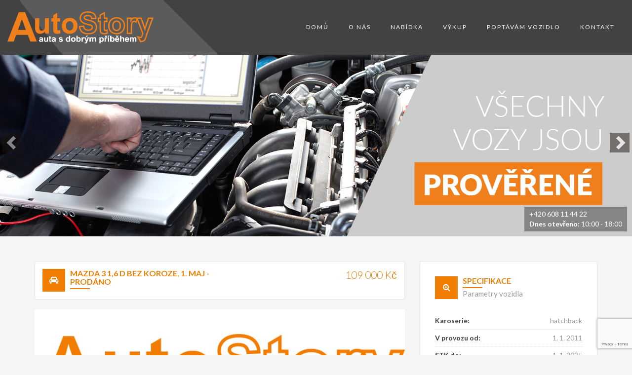

--- FILE ---
content_type: text/html; charset=UTF-8
request_url: https://www.autostory.cz/detail-vozu/1250
body_size: 4727
content:
<!DOCTYPE html>
<html>
<head>

    <meta charset="utf-8"/>
    <meta http-equiv="X-UA-Compatible" content="IE=edge,chrome=1"/>
    <meta name="author" content=""/>
    <meta name="viewport" content="width=device-width,initial-scale=1">

    <meta name="csrf-token" content="P0aLc5wkBXNBNWHetjzpKLXedVeDWmcw6HdScCcI">

    <link rel="apple-touch-icon" sizes="57x57" href="https://www.autostory.cz/graphics/favicons/apple-touch-icon-57x57.png" />
    <link rel="apple-touch-icon" sizes="114x114" href="https://www.autostory.cz/graphics/favicons/apple-touch-icon-114x114.png" />
    <link rel="apple-touch-icon" sizes="72x72" href="https://www.autostory.cz/graphics/favicons/apple-touch-icon-72x72.png" />
    <link rel="apple-touch-icon" sizes="144x144" href="https://www.autostory.cz/graphics/favicons/apple-touch-icon-144x144.png" />
    <link rel="apple-touch-icon" sizes="120x120" href="https://www.autostory.cz/graphics/favicons/apple-touch-icon-120x120.png" />
    <link rel="apple-touch-icon" sizes="152x152" href="https://www.autostory.cz/graphics/favicons/apple-touch-icon-152x152.png" />
    <link rel="icon" type="image/png" href="https://www.autostory.cz/graphics/favicons/favicon-32x32.png" sizes="32x32" />
    <link rel="icon" type="image/png" href="https://www.autostory.cz/graphics/favicons/favicon-16x16.png" sizes="16x16" />


    <link rel="stylesheet" type="text/css" href="https://www.autostory.cz/libs/css/bootstrap.min.css">
    <link rel="stylesheet" type="text/css" href="https://www.autostory.cz/libs/css/animate.min.css">
    <link rel="stylesheet" type="text/css" href="https://www.autostory.cz/libs/css/slider.css">

    <link rel="stylesheet" type="text/css" href="https://www.autostory.cz/libs/font-awesome-4.5.0/css/font-awesome.min.css">

    <link rel="stylesheet" type="text/css" href="https://www.autostory.cz/libs/css/style.css">

    <link href="https://fonts.googleapis.com/css?family=Lato:300,400,700&amp;subset=latin-ext" rel="stylesheet">
    <link href="https://fonts.googleapis.com/css?family=Oleo+Script:400,700&amp;subset=latin-ext" rel="stylesheet">

        <meta property="og:title" content="Mazda 3 1,6 D  BEZ KOROZE, 1. MAJ" />
    <meta property="og:url" content="https://www.autostory.cz/detail-vozu/1250"/>
    <meta property="og:type" content="website"/>
            <meta property="og:image" content="https://www.autostory.cz/graphics/car-sold.png" />
        <meta property="og:image:width" content="750" />
        <meta property="og:image:height" content="560" />
        <meta property="og:description" content="První majitel, velmi zachovalý vůz bez koroze, elektronická servisní kniha, 2 klíče, s vozem je možné ihned odjet, možnost protiúčtu Vaším vozem, povinné ručení a financování zajišťujme na místě, doživotní záruka na původ vozu, přihlášení vozidla pouze 800, - kč. VŮZ VLASTNÍME A SAMI JSME HO DOVEZLI DO ČR." />

    <link href="https://www.autostory.cz/libs/lightbox/css/lightbox.min.css" rel="stylesheet">

    <title>Autobazar Plzeň - Autostory |     Detail vozidla
</title>

            <!-- Global site tag (gtag.js) - Google Analytics -->
<script async src="https://www.googletagmanager.com/gtag/js?id=UA-72772845-17"></script>
<script>
    window.dataLayer = window.dataLayer || [];
function gtag(){dataLayer.push(arguments);}
gtag('js', new Date());

gtag('config', 'UA-72772845-17');
</script>
    
</head>
<body>

    
    <div class="main-header">
    <div class="container-fluid">
        <nav class="navbar navbar-default">
            <div class="navbar-header">
                <button type="button" class="navbar-toggle collapsed" data-toggle="collapse"
                        data-target="#bs-example-navbar-collapse-1" aria-expanded="false">
                    <span class="sr-only">Zobrazit navigaci</span>
                    <span class="icon-bar"></span>
                    <span class="icon-bar"></span>
                    <span class="icon-bar"></span>
                </button>
                <a class="navbar-brand-logo" href="https://www.autostory.cz">
                    <img src="https://www.autostory.cz/graphics/logo/logo-white.png" alt="CAR HOUSE">
                </a>
            </div>
            <!-- Collect the nav links, forms, and other content for toggling -->
            <div class="collapse navbar-collapse" id="bs-example-navbar-collapse-1">
                <ul class="nav navbar-nav navbar-right">
                    <li><a href='https://www.autostory.cz' >Domů</a></li>
                    <li><a href='https://www.autostory.cz/o-bazaru' >O nás</a></li>
                    <li><a href='https://www.autostory.cz/nabidka' >Nabídka</a></li>
                    <li><a href='https://www.autostory.cz/vykup-vozu' >Výkup</a></li>
                    <li><a href='https://www.autostory.cz/poptavka' >Poptávám vozidlo</a></li>
                    <li><a href='https://www.autostory.cz/kontakt' >Kontakt</a></li>
                </ul>
            </div>
        </nav>
    </div>
</div>

    

        <div class="banner hidden-xs">
    <div class="carousel slide" data-ride="carousel" id="banner">
        <!-- Wrapper for slides -->
        <div class="carousel-inner" role="listbox">
            <div class="item active item-1">
                <img src="https://www.autostory.cz/graphics/banners/banner01.png" alt="Prověřené vozy">
            </div>
            <div class="item item-2">
                <img src="https://www.autostory.cz/graphics/banners/banner02.png" alt="Možnost splátek">
            </div>
            <div class="item item-3">
                <img src="https://www.autostory.cz/graphics/banners/banner03.png" alt="Výhodné povinné ručení">
            </div>
            <div class="item item-4">
                <img src="https://www.autostory.cz/graphics/banners/banner04.png" alt="Výhodné ceny">
            </div>
        </div>

        <div class="carousel-bottom">
            <p>+420 608 11 44 22</p>
            <p><strong>Dnes otevřeno:</strong> 10:00 - 18:00</p>
        </div>

        <!-- Controls -->
        <a class="left carousel-control" href="#banner" role="button" data-slide="prev">
            <span class="slider-mover-left" aria-hidden="true">
                <span class="glyphicon glyphicon-chevron-left"></span>
            </span>
            <span class="sr-only">Předchozí</span>
        </a>
        <a class="right carousel-control" href="#banner" role="button" data-slide="next">
            <span class="slider-mover-right" aria-hidden="true">
                <span class="glyphicon glyphicon-chevron-right"></span>
            </span>
            <span class="sr-only">Následující</span>
        </a>
    </div>
</div>

    <div class="car-details content-area">
        <div class="container">
            <div class="row">
                <div class="col-lg-8 col-md-8 col-sm-12 col-xs-12">
                    <div class="option-bar">
                        <div class="row">
                            <div class="col-lg-6 col-md-6 col-sm-6">
                                <div class="section-heading">
                                    <i class="fa fa-car"></i>
                                    <h2>Mazda 3 1,6 D  BEZ KOROZE, 1. MAJ - prodáno</h2>
                                    <div class="border"></div>

                                </div>
                            </div>
                            <div class="col-lg-6 col-md-6 col-sm-6 text-right">
                                <div class="car-details-header-price">
                                    <h3>109 000 Kč</h3>
                                </div>
                            </div>
                        </div>
                    </div>

                    <div class="clearfix"></div>

                    <div class="car-detail-block mrg-b-30 hidden-md hidden-lg">
                        <div class="section-heading">
                            <i class="fa fa-search-plus"></i>
                            <h2>Specifikace</h2>
                            <div class="border"></div>
                            <h4>Parametry vozidla</h4>
                        </div>
                        <ul class="car-detail-info-list">
                            <li>
                                <span>Karoserie:</span>hatchback
                            </li>
                            <li>
                                <span>V provozu od:</span>1. 1. 2011
                            </li>
                            <li>
                                <span>STK do:</span>1. 1. 2025
                            </li>
                            <li>
                                <span>Palivo:</span>Nafta
                            </li>
                            <li>
                                <span>Najeto:</span>252 000 km
                            </li>
                            <li>
                                <span>Objem, výkon:</span>1560 ccm / 85 kW
                            </li>
                            <li>
                                <span>Barva:</span>šedá metalíza
                            </li>
                            <li>
                                <span>První vlastník:</span>ano
                            </li>
                            <li>
                                <span>Počet míst:</span>5
                            </li>
                            <li>
                                <span>Počet dveří:</span>5
                            </li>
                            <li>
                                <span>Servisní knížka:</span>ano
                            </li>
                            <li>
                                <span>VIN:</span>JMZBLA4Y601243750
                            </li>
                        </ul>
                    </div>

                    <div class="clearfix"></div>

                    <!-- Car detail slider start-->
                    <div class="car-detail-slider">
                        <div id="carousel-custom" class="carousel slide" data-ride="carousel">
                            <div class="carousel-outer">
                                <!-- Wrapper for slides -->
                                <div class="carousel-inner">
                                                                            <a href="https://www.autostory.cz/graphics/car-sold.png" data-lightbox="car" class="item active">
                                            <img src="https://www.autostory.cz/graphics/car-sold.png" alt="Mazda 3 1,6 D  BEZ KOROZE, 1. MAJ"/>
                                        </a>
                                                                    </div>

                                <!-- Controls -->
                                <a class="left carousel-control" href="#carousel-custom" role="button" data-slide="prev">
                                    <span class="slider-mover-left" aria-hidden="true">
                                        <span class="glyphicon glyphicon-chevron-left"></span>
                                    </span>
                                    <span class="sr-only">Předchozí</span>
                                </a>
                                <a class="right carousel-control" href="#carousel-custom" role="button" data-slide="next">
                                    <span class="slider-mover-right" aria-hidden="true">
                                        <span class="glyphicon glyphicon-chevron-right"></span>
                                    </span>
                                    <span class="sr-only">Následující</span>
                                </a>
                            </div>

                            <!-- Indicators -->
                            <ol class="carousel-indicators thumbs visible-lg visible-md">
                                                                    <li data-target="#carousel-custom" data-slide-to="0" class="active">
                                        <img src="https://www.autostory.cz/graphics/car-sold.png" alt=""/>
                                    </li>
                                                            </ol>
                        </div>
                    </div>
                    <!-- Car detail slider End-->

                    <div class="clearfix"></div>

                    <!-- Car details content body start -->
                    <div class="car-details-content-body">
                        <ul class="nav nav-tabs">
                            <li class="active"><a href="#tab1default" data-toggle="tab" aria-expanded="false">Vybavení</a></li>
                            <li><a href="#tab2default" data-toggle="tab" aria-expanded="true">Informace</a></li>
                        </ul>
                        <div class="panel with-nav-tabs panel-default">
                            <div class="panel-body">
                                <div class="tab-content">
                                    <div class="tab-pane fade active in features" id="tab1default">
                                        <p>6 rychlostních stupňů, 6x airbag, ABS, aut. klimatizace, AUX, CD přehrávač, centrál dálkový, dělená zadní sedadla, dvouzónová klimatizace, el. okna, el. sklopná zrcátka, el. zrcátka, filtr pevných částic, imobilizér, isofix, litá kola, manuální převodovka, mlhovky, nastavitelný volant, originál autorádio, palubní počítač, plní &#039;EURO V&#039;, posilovač řízení, protiprokluzový systém kol (ASR), repro, senzor stěračů, senzor světel, stabilizace podvozku (ESP), tónovaná skla, venkovní teploměr, vyhřívaná zrcátka, výsuvné opěrky hlav, výškově nastavitelné sedadlo řidiče, zadní stěrač</p>
                                    </div>
                                    <div class="tab-pane fade in" id="tab2default">
                                        <p>První majitel, velmi zachovalý vůz bez koroze, elektronická servisní kniha, 2 klíče, s vozem je možné ihned odjet, možnost protiúčtu Vaším vozem, povinné ručení a financování zajišťujme na místě, doživotní záruka na původ vozu, přihlášení vozidla pouze 800, - kč. VŮZ VLASTNÍME A SAMI JSME HO DOVEZLI DO ČR.</p>
                                    </div>
                                </div>
                            </div>
                        </div>
                    </div>
                    <!-- Car details content body end -->

                    <div class="clearfix"></div>
                </div>

                <div class="col-lg-4 col-md-4 col-sm-12 col-xs-12">
                    <!-- Car sidebar right Start-->
                    <div class="car-sidebar-right">
                        <!-- Car detail block Start-->
                        <div class="car-detail-block mrg-b-30 hidden-sm hidden-xs">
                            <div class="section-heading">
                                <i class="fa fa-search-plus"></i>
                                <h2>Specifikace</h2>
                                <div class="border"></div>
                                <h4>Parametry vozidla</h4>
                            </div>
                            <ul class="car-detail-info-list">
                                <li>
                                    <span>Karoserie:</span>hatchback
                                </li>
                                <li>
                                    <span>V provozu od:</span>1. 1. 2011
                                </li>
                                <li>
                                    <span>STK do:</span>1. 1. 2025
                                </li>
                                <li>
                                    <span>Palivo:</span>Nafta
                                </li>
                                <li>
                                    <span>Najeto:</span>252 000 km
                                </li>
                                <li>
                                    <span>Objem, výkon:</span>1560 ccm / 85 kW
                                </li>
                                <li>
                                    <span>Barva:</span>šedá metalíza
                                </li>
                                <li>
                                    <span>První vlastník:</span>ano
                                </li>
                                <li>
                                    <span>Počet míst:</span>5
                                </li>
                                <li>
                                    <span>Počet dveří:</span>5
                                </li>
                                <li>
                                    <span>Servisní knížka:</span>ano
                                </li>
                                <li>
                                    <span>VIN:</span>JMZBLA4Y601243750
                                </li>
                            </ul>
                        </div>
                        <!-- Car detail block end-->

                        <div class="car-detail-block mrg-b-30">
                            <h2 class="title">Úvěr online</h2>

                            <a href="https://www.autostory.cz/zadost-o-uver/1250" class="btn btn-message">Zažádat o úvěr</a>
                        </div>

                        <div class="clearfix"></div>

                        <div class="car-detail-block mrg-b-30">
                            <h2 class="title">Zavolejte nám</h2>

                            <a href="tel:+420608114422" class="btn btn-message">+420 608 11 44 22</a>
                        </div>

                        <div class="clearfix"></div>

                        <!-- Private message to dealer Start-->
                        <div class="private-message-to-dealer mrg-b-30">
                            <h2 class="title">Kontaktovat prodávajícího</h2>
                            <div class="contact-form">
                                <form method="POST" action="https://www.autostory.cz/detail-poptavka/1250" accept-charset="UTF-8" id="messageForm"><input name="_token" type="hidden" value="P0aLc5wkBXNBNWHetjzpKLXedVeDWmcw6HdScCcI">
                                    <div class="row">
                                        <div class="col-lg-12 col-md-12 col-sm-12 col-xs-12">
                                            <div class="form-group full_name">
                                                <input type="text" class="input-text" name="full_name" id="full_name" placeholder="Jméno">
                                            </div>
                                        </div>
                                        <div class="col-lg-12 col-md-12 col-sm-12 col-xs-12">
                                            <div class="form-group email address">
                                                <input type="text" class="input-text" name="email" id="email" placeholder="Email">
                                            </div>
                                        </div>
                                        <div class="col-lg-12 col-md-12 col-sm-12 col-xs-12">
                                            <div class="form-group address">
                                                <input type="text" class="input-text" name="phone" id="phone" placeholder="Telefoní číslo">
                                            </div>
                                        </div>
                                        <div class="col-lg-12 col-md-12 col-sm-12 col-xs-12">
                                            <div class="form-group message">
                                                <textarea id="message" class="input-text" name="message" placeholder="Zpráva"></textarea>
                                            </div>
                                        </div>
                                        <div class="col-lg-12 col-md-12 col-sm-12 col-xs-12">
                                            <script src="https://cdn.polyfill.io/v2/polyfill.min.js"></script>
<div id="_g-recaptcha"></div>
<div class="g-recaptcha" data-sitekey="6Ld7TyAfAAAAAL9x7ieIIivDAfvPWf1lxd6ASvfX" data-size="invisible" data-callback="_submitForm" data-badge="bottomright"></div><script src="https://www.google.com/recaptcha/api.js" async defer></script>
<script>var _submitForm,_captchaForm,_captchaSubmit,_execute=true,_captchaBadge;</script><script>window.addEventListener('load', _loadCaptcha);
function _loadCaptcha(){_captchaForm=document.querySelector("#_g-recaptcha").closest("form");_captchaSubmit=_captchaForm.querySelector('[type=submit]');_submitForm=function(){if(typeof _submitEvent==="function"){_submitEvent();grecaptcha.reset();}else{_captchaForm.submit();}};_captchaForm.addEventListener('submit',function(e){e.preventDefault();if(typeof _beforeSubmit==='function'){_execute=_beforeSubmit(e);}if(_execute){grecaptcha.execute();}});}</script>

                                            <div class="form-group send-message">
                                                <input type="submit" name="submit" class="btn btn-message" value="odeslat">
                                            </div>
                                        </div>
                                    </div>
                                </form>
                            </div>
                        </div>
                        <!-- Private message to dealer end-->

                        <div class="clearfix"></div>

                    </div>
                    <!-- Car sidebar right end-->
                </div>
            </div>
        </div>
    </div>

    <div class="why-us-wrap">
    <div class="container why-us">
        <div class="row text-center">
            <h3>Proč koupit vůz u nás?</h3>
            <div class="col-lg-2 col-md-4 col-sm-4 col-xs-6">
                <div>
                    <img src="https://www.autostory.cz/graphics/icons/car.png"/>
                    <p>Nabízená vozidla skutečně máme na provozovně</p>
                </div>
            </div>
            <div class="col-lg-2 col-md-4 col-sm-4 col-xs-6">
                <div>
                    <img src="https://www.autostory.cz/graphics/icons/shield.png"/>
                    <p>Poskytujeme doživotní záruku na legální původ vozu</p>
                </div>
            </div>
            <div class="col-lg-2 col-md-4 col-sm-4 col-xs-6">
                <div>
                    <img src="https://www.autostory.cz/graphics/icons/speedo.png"/>
                    <p>Kontrola najetých kilometrů</p>
                </div>
            </div>
            <div class="col-lg-2 col-md-4 col-sm-4 col-xs-6">
                <div>
                    <img src="https://www.autostory.cz/graphics/icons/wrench.png"/>
                    <p>Kontrolujeme technický stav každého vozu</p>
                </div>
            </div>
            <div class="col-lg-2 col-md-4 col-sm-4 col-xs-6">
                <div>
                    <img src="https://www.autostory.cz/graphics/icons/money.png"/>
                    <p>Nabízíme nejnižší možné ceny oproti konkurenci, nákupem u nás ušetříte</p>
                </div>
            </div>
            <div class="col-lg-2 col-md-4 col-sm-4 col-xs-6">
                <div>
                    <img src="https://www.autostory.cz/graphics/icons/mechanic.png"/>
                    <p>Prohlídka vozu Vaším mechanikem není u nás problém</p>
                </div>
            </div>
        </div>
    </div>
</div>
<!-- Footer start-->
<footer class="main-footer">
    <div class="sub-footer">
        <div class="container">
            <div class="row">
                <div class="col-md-6 col-sm-6">
                    <p>Copyright &copy; 2017 <span>DIGINEX Technology s.r.o.</span></p>
                </div>
                <div class="col-md-6 col-sm-6 hidden-xs ">
                    <ul>
                        <li>
                            <a href="https://www.autostory.cz/kontakt">Kontakt</a>
                        </li>
                        <li>
                            <a href="https://www.autostory.cz/o-bazaru">O nás</a>
                        </li>
                        <li>
                            <a href="https://www.autostory.cz/nabidka">Nabídka</a>
                        </li>
                        <li>
                            <a href="https://www.autostory.cz">Domů</a>
                        </li>
                    </ul>
                </div>
            </div>
        </div>
    </div>
</footer>
<!-- Footer end-->

    <script src="https://www.autostory.cz/libs/jquery-2.2.0.min.js"></script>
    <script src="https://www.autostory.cz/libs/bootstrap.min.js"></script>
    <script src="https://www.autostory.cz/libs/bootstrap-slider.js"></script>

    <script src="https://www.autostory.cz/js/app.js"></script>

        <script src="https://www.autostory.cz/libs/lightbox/js/lightbox.min.js"></script>
    <script src="https://www.autostory.cz/js/car_detail_message.js"></script>

</body>
</html>


--- FILE ---
content_type: text/html; charset=utf-8
request_url: https://www.google.com/recaptcha/api2/anchor?ar=1&k=6Ld7TyAfAAAAAL9x7ieIIivDAfvPWf1lxd6ASvfX&co=aHR0cHM6Ly93d3cuYXV0b3N0b3J5LmN6OjQ0Mw..&hl=en&v=PoyoqOPhxBO7pBk68S4YbpHZ&size=invisible&badge=bottomright&anchor-ms=20000&execute-ms=30000&cb=pei3ob1pzno0
body_size: 48526
content:
<!DOCTYPE HTML><html dir="ltr" lang="en"><head><meta http-equiv="Content-Type" content="text/html; charset=UTF-8">
<meta http-equiv="X-UA-Compatible" content="IE=edge">
<title>reCAPTCHA</title>
<style type="text/css">
/* cyrillic-ext */
@font-face {
  font-family: 'Roboto';
  font-style: normal;
  font-weight: 400;
  font-stretch: 100%;
  src: url(//fonts.gstatic.com/s/roboto/v48/KFO7CnqEu92Fr1ME7kSn66aGLdTylUAMa3GUBHMdazTgWw.woff2) format('woff2');
  unicode-range: U+0460-052F, U+1C80-1C8A, U+20B4, U+2DE0-2DFF, U+A640-A69F, U+FE2E-FE2F;
}
/* cyrillic */
@font-face {
  font-family: 'Roboto';
  font-style: normal;
  font-weight: 400;
  font-stretch: 100%;
  src: url(//fonts.gstatic.com/s/roboto/v48/KFO7CnqEu92Fr1ME7kSn66aGLdTylUAMa3iUBHMdazTgWw.woff2) format('woff2');
  unicode-range: U+0301, U+0400-045F, U+0490-0491, U+04B0-04B1, U+2116;
}
/* greek-ext */
@font-face {
  font-family: 'Roboto';
  font-style: normal;
  font-weight: 400;
  font-stretch: 100%;
  src: url(//fonts.gstatic.com/s/roboto/v48/KFO7CnqEu92Fr1ME7kSn66aGLdTylUAMa3CUBHMdazTgWw.woff2) format('woff2');
  unicode-range: U+1F00-1FFF;
}
/* greek */
@font-face {
  font-family: 'Roboto';
  font-style: normal;
  font-weight: 400;
  font-stretch: 100%;
  src: url(//fonts.gstatic.com/s/roboto/v48/KFO7CnqEu92Fr1ME7kSn66aGLdTylUAMa3-UBHMdazTgWw.woff2) format('woff2');
  unicode-range: U+0370-0377, U+037A-037F, U+0384-038A, U+038C, U+038E-03A1, U+03A3-03FF;
}
/* math */
@font-face {
  font-family: 'Roboto';
  font-style: normal;
  font-weight: 400;
  font-stretch: 100%;
  src: url(//fonts.gstatic.com/s/roboto/v48/KFO7CnqEu92Fr1ME7kSn66aGLdTylUAMawCUBHMdazTgWw.woff2) format('woff2');
  unicode-range: U+0302-0303, U+0305, U+0307-0308, U+0310, U+0312, U+0315, U+031A, U+0326-0327, U+032C, U+032F-0330, U+0332-0333, U+0338, U+033A, U+0346, U+034D, U+0391-03A1, U+03A3-03A9, U+03B1-03C9, U+03D1, U+03D5-03D6, U+03F0-03F1, U+03F4-03F5, U+2016-2017, U+2034-2038, U+203C, U+2040, U+2043, U+2047, U+2050, U+2057, U+205F, U+2070-2071, U+2074-208E, U+2090-209C, U+20D0-20DC, U+20E1, U+20E5-20EF, U+2100-2112, U+2114-2115, U+2117-2121, U+2123-214F, U+2190, U+2192, U+2194-21AE, U+21B0-21E5, U+21F1-21F2, U+21F4-2211, U+2213-2214, U+2216-22FF, U+2308-230B, U+2310, U+2319, U+231C-2321, U+2336-237A, U+237C, U+2395, U+239B-23B7, U+23D0, U+23DC-23E1, U+2474-2475, U+25AF, U+25B3, U+25B7, U+25BD, U+25C1, U+25CA, U+25CC, U+25FB, U+266D-266F, U+27C0-27FF, U+2900-2AFF, U+2B0E-2B11, U+2B30-2B4C, U+2BFE, U+3030, U+FF5B, U+FF5D, U+1D400-1D7FF, U+1EE00-1EEFF;
}
/* symbols */
@font-face {
  font-family: 'Roboto';
  font-style: normal;
  font-weight: 400;
  font-stretch: 100%;
  src: url(//fonts.gstatic.com/s/roboto/v48/KFO7CnqEu92Fr1ME7kSn66aGLdTylUAMaxKUBHMdazTgWw.woff2) format('woff2');
  unicode-range: U+0001-000C, U+000E-001F, U+007F-009F, U+20DD-20E0, U+20E2-20E4, U+2150-218F, U+2190, U+2192, U+2194-2199, U+21AF, U+21E6-21F0, U+21F3, U+2218-2219, U+2299, U+22C4-22C6, U+2300-243F, U+2440-244A, U+2460-24FF, U+25A0-27BF, U+2800-28FF, U+2921-2922, U+2981, U+29BF, U+29EB, U+2B00-2BFF, U+4DC0-4DFF, U+FFF9-FFFB, U+10140-1018E, U+10190-1019C, U+101A0, U+101D0-101FD, U+102E0-102FB, U+10E60-10E7E, U+1D2C0-1D2D3, U+1D2E0-1D37F, U+1F000-1F0FF, U+1F100-1F1AD, U+1F1E6-1F1FF, U+1F30D-1F30F, U+1F315, U+1F31C, U+1F31E, U+1F320-1F32C, U+1F336, U+1F378, U+1F37D, U+1F382, U+1F393-1F39F, U+1F3A7-1F3A8, U+1F3AC-1F3AF, U+1F3C2, U+1F3C4-1F3C6, U+1F3CA-1F3CE, U+1F3D4-1F3E0, U+1F3ED, U+1F3F1-1F3F3, U+1F3F5-1F3F7, U+1F408, U+1F415, U+1F41F, U+1F426, U+1F43F, U+1F441-1F442, U+1F444, U+1F446-1F449, U+1F44C-1F44E, U+1F453, U+1F46A, U+1F47D, U+1F4A3, U+1F4B0, U+1F4B3, U+1F4B9, U+1F4BB, U+1F4BF, U+1F4C8-1F4CB, U+1F4D6, U+1F4DA, U+1F4DF, U+1F4E3-1F4E6, U+1F4EA-1F4ED, U+1F4F7, U+1F4F9-1F4FB, U+1F4FD-1F4FE, U+1F503, U+1F507-1F50B, U+1F50D, U+1F512-1F513, U+1F53E-1F54A, U+1F54F-1F5FA, U+1F610, U+1F650-1F67F, U+1F687, U+1F68D, U+1F691, U+1F694, U+1F698, U+1F6AD, U+1F6B2, U+1F6B9-1F6BA, U+1F6BC, U+1F6C6-1F6CF, U+1F6D3-1F6D7, U+1F6E0-1F6EA, U+1F6F0-1F6F3, U+1F6F7-1F6FC, U+1F700-1F7FF, U+1F800-1F80B, U+1F810-1F847, U+1F850-1F859, U+1F860-1F887, U+1F890-1F8AD, U+1F8B0-1F8BB, U+1F8C0-1F8C1, U+1F900-1F90B, U+1F93B, U+1F946, U+1F984, U+1F996, U+1F9E9, U+1FA00-1FA6F, U+1FA70-1FA7C, U+1FA80-1FA89, U+1FA8F-1FAC6, U+1FACE-1FADC, U+1FADF-1FAE9, U+1FAF0-1FAF8, U+1FB00-1FBFF;
}
/* vietnamese */
@font-face {
  font-family: 'Roboto';
  font-style: normal;
  font-weight: 400;
  font-stretch: 100%;
  src: url(//fonts.gstatic.com/s/roboto/v48/KFO7CnqEu92Fr1ME7kSn66aGLdTylUAMa3OUBHMdazTgWw.woff2) format('woff2');
  unicode-range: U+0102-0103, U+0110-0111, U+0128-0129, U+0168-0169, U+01A0-01A1, U+01AF-01B0, U+0300-0301, U+0303-0304, U+0308-0309, U+0323, U+0329, U+1EA0-1EF9, U+20AB;
}
/* latin-ext */
@font-face {
  font-family: 'Roboto';
  font-style: normal;
  font-weight: 400;
  font-stretch: 100%;
  src: url(//fonts.gstatic.com/s/roboto/v48/KFO7CnqEu92Fr1ME7kSn66aGLdTylUAMa3KUBHMdazTgWw.woff2) format('woff2');
  unicode-range: U+0100-02BA, U+02BD-02C5, U+02C7-02CC, U+02CE-02D7, U+02DD-02FF, U+0304, U+0308, U+0329, U+1D00-1DBF, U+1E00-1E9F, U+1EF2-1EFF, U+2020, U+20A0-20AB, U+20AD-20C0, U+2113, U+2C60-2C7F, U+A720-A7FF;
}
/* latin */
@font-face {
  font-family: 'Roboto';
  font-style: normal;
  font-weight: 400;
  font-stretch: 100%;
  src: url(//fonts.gstatic.com/s/roboto/v48/KFO7CnqEu92Fr1ME7kSn66aGLdTylUAMa3yUBHMdazQ.woff2) format('woff2');
  unicode-range: U+0000-00FF, U+0131, U+0152-0153, U+02BB-02BC, U+02C6, U+02DA, U+02DC, U+0304, U+0308, U+0329, U+2000-206F, U+20AC, U+2122, U+2191, U+2193, U+2212, U+2215, U+FEFF, U+FFFD;
}
/* cyrillic-ext */
@font-face {
  font-family: 'Roboto';
  font-style: normal;
  font-weight: 500;
  font-stretch: 100%;
  src: url(//fonts.gstatic.com/s/roboto/v48/KFO7CnqEu92Fr1ME7kSn66aGLdTylUAMa3GUBHMdazTgWw.woff2) format('woff2');
  unicode-range: U+0460-052F, U+1C80-1C8A, U+20B4, U+2DE0-2DFF, U+A640-A69F, U+FE2E-FE2F;
}
/* cyrillic */
@font-face {
  font-family: 'Roboto';
  font-style: normal;
  font-weight: 500;
  font-stretch: 100%;
  src: url(//fonts.gstatic.com/s/roboto/v48/KFO7CnqEu92Fr1ME7kSn66aGLdTylUAMa3iUBHMdazTgWw.woff2) format('woff2');
  unicode-range: U+0301, U+0400-045F, U+0490-0491, U+04B0-04B1, U+2116;
}
/* greek-ext */
@font-face {
  font-family: 'Roboto';
  font-style: normal;
  font-weight: 500;
  font-stretch: 100%;
  src: url(//fonts.gstatic.com/s/roboto/v48/KFO7CnqEu92Fr1ME7kSn66aGLdTylUAMa3CUBHMdazTgWw.woff2) format('woff2');
  unicode-range: U+1F00-1FFF;
}
/* greek */
@font-face {
  font-family: 'Roboto';
  font-style: normal;
  font-weight: 500;
  font-stretch: 100%;
  src: url(//fonts.gstatic.com/s/roboto/v48/KFO7CnqEu92Fr1ME7kSn66aGLdTylUAMa3-UBHMdazTgWw.woff2) format('woff2');
  unicode-range: U+0370-0377, U+037A-037F, U+0384-038A, U+038C, U+038E-03A1, U+03A3-03FF;
}
/* math */
@font-face {
  font-family: 'Roboto';
  font-style: normal;
  font-weight: 500;
  font-stretch: 100%;
  src: url(//fonts.gstatic.com/s/roboto/v48/KFO7CnqEu92Fr1ME7kSn66aGLdTylUAMawCUBHMdazTgWw.woff2) format('woff2');
  unicode-range: U+0302-0303, U+0305, U+0307-0308, U+0310, U+0312, U+0315, U+031A, U+0326-0327, U+032C, U+032F-0330, U+0332-0333, U+0338, U+033A, U+0346, U+034D, U+0391-03A1, U+03A3-03A9, U+03B1-03C9, U+03D1, U+03D5-03D6, U+03F0-03F1, U+03F4-03F5, U+2016-2017, U+2034-2038, U+203C, U+2040, U+2043, U+2047, U+2050, U+2057, U+205F, U+2070-2071, U+2074-208E, U+2090-209C, U+20D0-20DC, U+20E1, U+20E5-20EF, U+2100-2112, U+2114-2115, U+2117-2121, U+2123-214F, U+2190, U+2192, U+2194-21AE, U+21B0-21E5, U+21F1-21F2, U+21F4-2211, U+2213-2214, U+2216-22FF, U+2308-230B, U+2310, U+2319, U+231C-2321, U+2336-237A, U+237C, U+2395, U+239B-23B7, U+23D0, U+23DC-23E1, U+2474-2475, U+25AF, U+25B3, U+25B7, U+25BD, U+25C1, U+25CA, U+25CC, U+25FB, U+266D-266F, U+27C0-27FF, U+2900-2AFF, U+2B0E-2B11, U+2B30-2B4C, U+2BFE, U+3030, U+FF5B, U+FF5D, U+1D400-1D7FF, U+1EE00-1EEFF;
}
/* symbols */
@font-face {
  font-family: 'Roboto';
  font-style: normal;
  font-weight: 500;
  font-stretch: 100%;
  src: url(//fonts.gstatic.com/s/roboto/v48/KFO7CnqEu92Fr1ME7kSn66aGLdTylUAMaxKUBHMdazTgWw.woff2) format('woff2');
  unicode-range: U+0001-000C, U+000E-001F, U+007F-009F, U+20DD-20E0, U+20E2-20E4, U+2150-218F, U+2190, U+2192, U+2194-2199, U+21AF, U+21E6-21F0, U+21F3, U+2218-2219, U+2299, U+22C4-22C6, U+2300-243F, U+2440-244A, U+2460-24FF, U+25A0-27BF, U+2800-28FF, U+2921-2922, U+2981, U+29BF, U+29EB, U+2B00-2BFF, U+4DC0-4DFF, U+FFF9-FFFB, U+10140-1018E, U+10190-1019C, U+101A0, U+101D0-101FD, U+102E0-102FB, U+10E60-10E7E, U+1D2C0-1D2D3, U+1D2E0-1D37F, U+1F000-1F0FF, U+1F100-1F1AD, U+1F1E6-1F1FF, U+1F30D-1F30F, U+1F315, U+1F31C, U+1F31E, U+1F320-1F32C, U+1F336, U+1F378, U+1F37D, U+1F382, U+1F393-1F39F, U+1F3A7-1F3A8, U+1F3AC-1F3AF, U+1F3C2, U+1F3C4-1F3C6, U+1F3CA-1F3CE, U+1F3D4-1F3E0, U+1F3ED, U+1F3F1-1F3F3, U+1F3F5-1F3F7, U+1F408, U+1F415, U+1F41F, U+1F426, U+1F43F, U+1F441-1F442, U+1F444, U+1F446-1F449, U+1F44C-1F44E, U+1F453, U+1F46A, U+1F47D, U+1F4A3, U+1F4B0, U+1F4B3, U+1F4B9, U+1F4BB, U+1F4BF, U+1F4C8-1F4CB, U+1F4D6, U+1F4DA, U+1F4DF, U+1F4E3-1F4E6, U+1F4EA-1F4ED, U+1F4F7, U+1F4F9-1F4FB, U+1F4FD-1F4FE, U+1F503, U+1F507-1F50B, U+1F50D, U+1F512-1F513, U+1F53E-1F54A, U+1F54F-1F5FA, U+1F610, U+1F650-1F67F, U+1F687, U+1F68D, U+1F691, U+1F694, U+1F698, U+1F6AD, U+1F6B2, U+1F6B9-1F6BA, U+1F6BC, U+1F6C6-1F6CF, U+1F6D3-1F6D7, U+1F6E0-1F6EA, U+1F6F0-1F6F3, U+1F6F7-1F6FC, U+1F700-1F7FF, U+1F800-1F80B, U+1F810-1F847, U+1F850-1F859, U+1F860-1F887, U+1F890-1F8AD, U+1F8B0-1F8BB, U+1F8C0-1F8C1, U+1F900-1F90B, U+1F93B, U+1F946, U+1F984, U+1F996, U+1F9E9, U+1FA00-1FA6F, U+1FA70-1FA7C, U+1FA80-1FA89, U+1FA8F-1FAC6, U+1FACE-1FADC, U+1FADF-1FAE9, U+1FAF0-1FAF8, U+1FB00-1FBFF;
}
/* vietnamese */
@font-face {
  font-family: 'Roboto';
  font-style: normal;
  font-weight: 500;
  font-stretch: 100%;
  src: url(//fonts.gstatic.com/s/roboto/v48/KFO7CnqEu92Fr1ME7kSn66aGLdTylUAMa3OUBHMdazTgWw.woff2) format('woff2');
  unicode-range: U+0102-0103, U+0110-0111, U+0128-0129, U+0168-0169, U+01A0-01A1, U+01AF-01B0, U+0300-0301, U+0303-0304, U+0308-0309, U+0323, U+0329, U+1EA0-1EF9, U+20AB;
}
/* latin-ext */
@font-face {
  font-family: 'Roboto';
  font-style: normal;
  font-weight: 500;
  font-stretch: 100%;
  src: url(//fonts.gstatic.com/s/roboto/v48/KFO7CnqEu92Fr1ME7kSn66aGLdTylUAMa3KUBHMdazTgWw.woff2) format('woff2');
  unicode-range: U+0100-02BA, U+02BD-02C5, U+02C7-02CC, U+02CE-02D7, U+02DD-02FF, U+0304, U+0308, U+0329, U+1D00-1DBF, U+1E00-1E9F, U+1EF2-1EFF, U+2020, U+20A0-20AB, U+20AD-20C0, U+2113, U+2C60-2C7F, U+A720-A7FF;
}
/* latin */
@font-face {
  font-family: 'Roboto';
  font-style: normal;
  font-weight: 500;
  font-stretch: 100%;
  src: url(//fonts.gstatic.com/s/roboto/v48/KFO7CnqEu92Fr1ME7kSn66aGLdTylUAMa3yUBHMdazQ.woff2) format('woff2');
  unicode-range: U+0000-00FF, U+0131, U+0152-0153, U+02BB-02BC, U+02C6, U+02DA, U+02DC, U+0304, U+0308, U+0329, U+2000-206F, U+20AC, U+2122, U+2191, U+2193, U+2212, U+2215, U+FEFF, U+FFFD;
}
/* cyrillic-ext */
@font-face {
  font-family: 'Roboto';
  font-style: normal;
  font-weight: 900;
  font-stretch: 100%;
  src: url(//fonts.gstatic.com/s/roboto/v48/KFO7CnqEu92Fr1ME7kSn66aGLdTylUAMa3GUBHMdazTgWw.woff2) format('woff2');
  unicode-range: U+0460-052F, U+1C80-1C8A, U+20B4, U+2DE0-2DFF, U+A640-A69F, U+FE2E-FE2F;
}
/* cyrillic */
@font-face {
  font-family: 'Roboto';
  font-style: normal;
  font-weight: 900;
  font-stretch: 100%;
  src: url(//fonts.gstatic.com/s/roboto/v48/KFO7CnqEu92Fr1ME7kSn66aGLdTylUAMa3iUBHMdazTgWw.woff2) format('woff2');
  unicode-range: U+0301, U+0400-045F, U+0490-0491, U+04B0-04B1, U+2116;
}
/* greek-ext */
@font-face {
  font-family: 'Roboto';
  font-style: normal;
  font-weight: 900;
  font-stretch: 100%;
  src: url(//fonts.gstatic.com/s/roboto/v48/KFO7CnqEu92Fr1ME7kSn66aGLdTylUAMa3CUBHMdazTgWw.woff2) format('woff2');
  unicode-range: U+1F00-1FFF;
}
/* greek */
@font-face {
  font-family: 'Roboto';
  font-style: normal;
  font-weight: 900;
  font-stretch: 100%;
  src: url(//fonts.gstatic.com/s/roboto/v48/KFO7CnqEu92Fr1ME7kSn66aGLdTylUAMa3-UBHMdazTgWw.woff2) format('woff2');
  unicode-range: U+0370-0377, U+037A-037F, U+0384-038A, U+038C, U+038E-03A1, U+03A3-03FF;
}
/* math */
@font-face {
  font-family: 'Roboto';
  font-style: normal;
  font-weight: 900;
  font-stretch: 100%;
  src: url(//fonts.gstatic.com/s/roboto/v48/KFO7CnqEu92Fr1ME7kSn66aGLdTylUAMawCUBHMdazTgWw.woff2) format('woff2');
  unicode-range: U+0302-0303, U+0305, U+0307-0308, U+0310, U+0312, U+0315, U+031A, U+0326-0327, U+032C, U+032F-0330, U+0332-0333, U+0338, U+033A, U+0346, U+034D, U+0391-03A1, U+03A3-03A9, U+03B1-03C9, U+03D1, U+03D5-03D6, U+03F0-03F1, U+03F4-03F5, U+2016-2017, U+2034-2038, U+203C, U+2040, U+2043, U+2047, U+2050, U+2057, U+205F, U+2070-2071, U+2074-208E, U+2090-209C, U+20D0-20DC, U+20E1, U+20E5-20EF, U+2100-2112, U+2114-2115, U+2117-2121, U+2123-214F, U+2190, U+2192, U+2194-21AE, U+21B0-21E5, U+21F1-21F2, U+21F4-2211, U+2213-2214, U+2216-22FF, U+2308-230B, U+2310, U+2319, U+231C-2321, U+2336-237A, U+237C, U+2395, U+239B-23B7, U+23D0, U+23DC-23E1, U+2474-2475, U+25AF, U+25B3, U+25B7, U+25BD, U+25C1, U+25CA, U+25CC, U+25FB, U+266D-266F, U+27C0-27FF, U+2900-2AFF, U+2B0E-2B11, U+2B30-2B4C, U+2BFE, U+3030, U+FF5B, U+FF5D, U+1D400-1D7FF, U+1EE00-1EEFF;
}
/* symbols */
@font-face {
  font-family: 'Roboto';
  font-style: normal;
  font-weight: 900;
  font-stretch: 100%;
  src: url(//fonts.gstatic.com/s/roboto/v48/KFO7CnqEu92Fr1ME7kSn66aGLdTylUAMaxKUBHMdazTgWw.woff2) format('woff2');
  unicode-range: U+0001-000C, U+000E-001F, U+007F-009F, U+20DD-20E0, U+20E2-20E4, U+2150-218F, U+2190, U+2192, U+2194-2199, U+21AF, U+21E6-21F0, U+21F3, U+2218-2219, U+2299, U+22C4-22C6, U+2300-243F, U+2440-244A, U+2460-24FF, U+25A0-27BF, U+2800-28FF, U+2921-2922, U+2981, U+29BF, U+29EB, U+2B00-2BFF, U+4DC0-4DFF, U+FFF9-FFFB, U+10140-1018E, U+10190-1019C, U+101A0, U+101D0-101FD, U+102E0-102FB, U+10E60-10E7E, U+1D2C0-1D2D3, U+1D2E0-1D37F, U+1F000-1F0FF, U+1F100-1F1AD, U+1F1E6-1F1FF, U+1F30D-1F30F, U+1F315, U+1F31C, U+1F31E, U+1F320-1F32C, U+1F336, U+1F378, U+1F37D, U+1F382, U+1F393-1F39F, U+1F3A7-1F3A8, U+1F3AC-1F3AF, U+1F3C2, U+1F3C4-1F3C6, U+1F3CA-1F3CE, U+1F3D4-1F3E0, U+1F3ED, U+1F3F1-1F3F3, U+1F3F5-1F3F7, U+1F408, U+1F415, U+1F41F, U+1F426, U+1F43F, U+1F441-1F442, U+1F444, U+1F446-1F449, U+1F44C-1F44E, U+1F453, U+1F46A, U+1F47D, U+1F4A3, U+1F4B0, U+1F4B3, U+1F4B9, U+1F4BB, U+1F4BF, U+1F4C8-1F4CB, U+1F4D6, U+1F4DA, U+1F4DF, U+1F4E3-1F4E6, U+1F4EA-1F4ED, U+1F4F7, U+1F4F9-1F4FB, U+1F4FD-1F4FE, U+1F503, U+1F507-1F50B, U+1F50D, U+1F512-1F513, U+1F53E-1F54A, U+1F54F-1F5FA, U+1F610, U+1F650-1F67F, U+1F687, U+1F68D, U+1F691, U+1F694, U+1F698, U+1F6AD, U+1F6B2, U+1F6B9-1F6BA, U+1F6BC, U+1F6C6-1F6CF, U+1F6D3-1F6D7, U+1F6E0-1F6EA, U+1F6F0-1F6F3, U+1F6F7-1F6FC, U+1F700-1F7FF, U+1F800-1F80B, U+1F810-1F847, U+1F850-1F859, U+1F860-1F887, U+1F890-1F8AD, U+1F8B0-1F8BB, U+1F8C0-1F8C1, U+1F900-1F90B, U+1F93B, U+1F946, U+1F984, U+1F996, U+1F9E9, U+1FA00-1FA6F, U+1FA70-1FA7C, U+1FA80-1FA89, U+1FA8F-1FAC6, U+1FACE-1FADC, U+1FADF-1FAE9, U+1FAF0-1FAF8, U+1FB00-1FBFF;
}
/* vietnamese */
@font-face {
  font-family: 'Roboto';
  font-style: normal;
  font-weight: 900;
  font-stretch: 100%;
  src: url(//fonts.gstatic.com/s/roboto/v48/KFO7CnqEu92Fr1ME7kSn66aGLdTylUAMa3OUBHMdazTgWw.woff2) format('woff2');
  unicode-range: U+0102-0103, U+0110-0111, U+0128-0129, U+0168-0169, U+01A0-01A1, U+01AF-01B0, U+0300-0301, U+0303-0304, U+0308-0309, U+0323, U+0329, U+1EA0-1EF9, U+20AB;
}
/* latin-ext */
@font-face {
  font-family: 'Roboto';
  font-style: normal;
  font-weight: 900;
  font-stretch: 100%;
  src: url(//fonts.gstatic.com/s/roboto/v48/KFO7CnqEu92Fr1ME7kSn66aGLdTylUAMa3KUBHMdazTgWw.woff2) format('woff2');
  unicode-range: U+0100-02BA, U+02BD-02C5, U+02C7-02CC, U+02CE-02D7, U+02DD-02FF, U+0304, U+0308, U+0329, U+1D00-1DBF, U+1E00-1E9F, U+1EF2-1EFF, U+2020, U+20A0-20AB, U+20AD-20C0, U+2113, U+2C60-2C7F, U+A720-A7FF;
}
/* latin */
@font-face {
  font-family: 'Roboto';
  font-style: normal;
  font-weight: 900;
  font-stretch: 100%;
  src: url(//fonts.gstatic.com/s/roboto/v48/KFO7CnqEu92Fr1ME7kSn66aGLdTylUAMa3yUBHMdazQ.woff2) format('woff2');
  unicode-range: U+0000-00FF, U+0131, U+0152-0153, U+02BB-02BC, U+02C6, U+02DA, U+02DC, U+0304, U+0308, U+0329, U+2000-206F, U+20AC, U+2122, U+2191, U+2193, U+2212, U+2215, U+FEFF, U+FFFD;
}

</style>
<link rel="stylesheet" type="text/css" href="https://www.gstatic.com/recaptcha/releases/PoyoqOPhxBO7pBk68S4YbpHZ/styles__ltr.css">
<script nonce="8VnpnXopqM4FMCH4-2xlsQ" type="text/javascript">window['__recaptcha_api'] = 'https://www.google.com/recaptcha/api2/';</script>
<script type="text/javascript" src="https://www.gstatic.com/recaptcha/releases/PoyoqOPhxBO7pBk68S4YbpHZ/recaptcha__en.js" nonce="8VnpnXopqM4FMCH4-2xlsQ">
      
    </script></head>
<body><div id="rc-anchor-alert" class="rc-anchor-alert"></div>
<input type="hidden" id="recaptcha-token" value="[base64]">
<script type="text/javascript" nonce="8VnpnXopqM4FMCH4-2xlsQ">
      recaptcha.anchor.Main.init("[\x22ainput\x22,[\x22bgdata\x22,\x22\x22,\[base64]/[base64]/UltIKytdPWE6KGE8MjA0OD9SW0grK109YT4+NnwxOTI6KChhJjY0NTEyKT09NTUyOTYmJnErMTxoLmxlbmd0aCYmKGguY2hhckNvZGVBdChxKzEpJjY0NTEyKT09NTYzMjA/[base64]/MjU1OlI/[base64]/[base64]/[base64]/[base64]/[base64]/[base64]/[base64]/[base64]/[base64]/[base64]\x22,\[base64]\x22,\x22woxew5haw5RGw7LDsMKpfMKUcMKBwrdHfjZOS8O2Q0gowqMONFAJwrsXwrJkcy0ABQlrwqXDtinDu2jDq8Omwpggw4nCoDTDmsOteHvDpU5pwobCvjVaSy3Diylzw7jDtnsswpfCtcOJw4vDow/CqQjCm3R8XAQ4w5rCgSYTwrzCn8O/worDiWU+wq85FRXCgwRCwqfDucOXLjHCn8OVWBPCjyjCosOow7TCgMKUwrLDscOgbHDCiMKJBjUkBcKwwrTDlwc4XXooacKVD8KAfGHChkfCuMOPcx/CisKzPcOwe8KWwrJbBsOlaMO7PyF6H8KGwrBEbGDDocOydsOuC8O1dmnDh8OYw5HClcOAPFzDkTNDw7Q5w7PDkcK1w5JPwqh6w4nCk8OkwrQ7w7ovw4EFw7LCi8Kkwr/DnQLCtcOTPzPDnXDCoBTDhiXCjsOOMMOkAcOCw4LCjsKAbxrClMO4w7AdRH/[base64]/[base64]/B3fCgcKrw5/[base64]/CoMOQIlXCvsKHw4xMwp9hw6jCi8KWBldpOcOVL8KHHW/DlVvDi8KYwpZZwoA/wqrCt3wSWF3Cl8KGwo/DlMKcwrjCigo8JnY2w5F2w6LCmHtdJlHCiknDm8Oyw4rDrADCnMK5Kz7CucKtaT7DpcOcwpAkVsOfw5TCrBPDgcODGcKmQcO9wqfDonLClcKpbsO3w5fDrw1IwpALRMOswqPDqXI/wrATwo7Cu27DsAkbw4bCpkfDuxshEsKNNDnCj01VA8OaD2swLcKBFcOHTgbCqiTDosO1a2l0w45+wp43F8Kmw5nDs8KYbWDCiMOjw7k0w4cdwrZOcyzCh8OSwow8wr/[base64]/e8O9EcOMBMOeBDzCqFDClTXCjsOaB0TCvsK3dAzDrcOrN8OQUsKCMcKnwrnDpBXCu8Ocw408T8K5TsOzRE82WMK7w4TCjMKgwqMRw4fDtWTCusOhMHTDhMKEfQA/[base64]/w580w75GcnXDg1lNdQPCkMORwo3CtkdtwoI6w7gBwofCnMOVWMK5MlnDnMOcw4/DvcOaDcK7QwLDoSlAS8KJI1hXw6vDrn7DncOfwo5AADQWw6ogw4jCrMOywpXDpcKLw44JDsOQw6tEwqHDl8OcOcKOwpQrT3/[base64]/Cg8O2LcKCFMKeQ8K4wo3Dt8O5F8Ktw7fCrcOtwrgPbCPDgHTDlEBpw7NJAsOnwrFSE8OEw5E2cMKTEMOOwqEmw49CYiXCv8KYfWXDmC7CsTrCi8KeEcO2wps8wprDrTlhFxcmw69EwrQhacKiR0fDtERhdXDDksKswoR7AMK/acK8wpU4TsO7w4NvFXkbw4bDlsKMCgPDlsOaw5nDqMKdeRB/w4dKOBt3IwfDhS5vQ05bwqrDonE8dEBzScOEwrvDssKHwr7DhkdFESzCrMKPIsOcNcOUw5vChBcnw7gTVmvDgBocwpHChAY2w5PDlhjCn8OIfsK8woE/[base64]/Cg1INKsOUCGY5czTDrsOew7bCicOERsOOI1sAwpNmUAbCrMOFWSHChsOiBsKWXUXCvMKFHRsgOsObajXCgcKResOMwr7Cji0NwrHChl14FsKjDMK+Y3czwqLDti9cw6slLxYyO10NCcORZ2Ynw44/w5zCgyY2YSbCiRzCtcOmf2AJwpNqwqZ/bMOda30hw6/Dv8Kjwr0Qw5XDkFfDmMOBGxMDbTw0w5QdBcOhwrvDnwshw5zCrjIKc2fDn8OgwrfCk8OwwpsYw7XDgDBIwrDCosOYHsO/woEWwq7Dhy3DqcODJyt1PcKAwr0WVEMzw4AIM3JDG8OaGMK2w73DlcOaVws1Gh8RDsONw59mwow0KQ3CvSUGw6zCrmYqw6Q5w6DDhR8GYybCtcOwwpwZOsKpw4XCjkbDmsOJwqXCv8OERsOlwrLDtkwuwplHUsK1w4fDjsONEnQdw4nDn3/CvMOwFSDDssOOwoHDscOqwqXDqTPDnMK6w6TCg2cBBnkhRSJKLcKjIWsdZRxnMQ/CvgPDvURzw5DCmwEiYsO7w5AFwpzCiBrDgTzDvMKiwqg6KEw1b8OFRADCosO+AgfCg8Otw59VwpMhGsOxw5JbXsOwShFxWMKWw4XDuChFw4zChQjDu27CsXDDhMO8wo57w4/CogXDpBp4w4N/[base64]/ChG7DhlbDvsOOw6scwq5PXMO9w6PCvTI/w6lZJXsTwpJCBR08U0kswplvS8OAEcKaIlAFR8OzazDCtX/Csy3DkMKBwobChcK9wrhOwp8yScObDMO2EQQ2woVOwo9XNwzDhsK6LhxXw47DlkHCnA3CiQfCnkbDu8Ohw6t0wqkXw5I3aBXCiHrDgivDmMOKcHQZMcKpbEk6ERzDtzlpMHTCgn9pL8Obwq8xXRY5Qm3DvMK2Om5WwqTDjSLCnsKxw74xDGzDqcO8N2jDpRQzeMK/YEgaw4/Cj2nDjsOiwogMwr0IZ8OXLk7Cs8KCw5heX1PDq8KwRDHDrsKDXsOpwrDCgD9/w5LCq2AQwrE3LcOebkXCtU3Cph7Cr8OdacOwwrMoCMO1HsKYXcOTB8KIUGnCgTpdZsKQbsKhciELwozDp8OawqohLsOuQl/DgMO3w6zDsEQNXcKrwrJUwoJ/w6fCsW5DG8OswoozBsOgwohYZXttwq7Dg8ObRcOIwqjDk8KZesKXRSzDv8Ogwrh0wofDosKcwqjDmMK7ZcOxUR0Bw7NKYcKCY8KKXg8Cw4QmIV3CqGg6BkQWw6rCisKhwrJ9wp/DvcOGckbChCPCqMKIOMO/w6bDn27ChcOLC8OUXMO0Z2t2w4omWMK2IMOyM8K9w5bDoijCpsK9w6QyG8OCEG7DkRNdwrgTaMOnbgRZasKIwqJVFgPCrFbChCDCrzHCpzdZwo4Awp/DmzPCpHkTwqdOwobClSvCo8KkTBvCpg7Cm8Ozwp7Co8KgOzrCk8KUw40MwrTDncKLw6/DtjRyPx4Cw7VowrwKLz7Dlz1Jw4vDssOUESVaBcOCwqbChkMYwoJtQ8OTwpw4fFTCkyjDtcOoZ8KDcWAAD8KXwowAwqjCtwRiKUQ7A31pwpDDqggdw5MTw5pcBnTCrcOOwo3ChBU5UsKwCcKnwp03O0xTwrAURsK8dcK1QlNOIj/[base64]/w5rDqcO+KcKaQ8O0YzA3wpnCjTvCjgjDtFx5w7Baw6fCk8KQwqtdE8OIVMOVw6XDkMKzecKuw6XCs1jCqlTCrjzChGxCw5dfdcKmw4NiQ3EPwr/Djnp5QhjDr3DCosOiNEkow7bCjnrChGs7w6AGwo/CvcKMw6dEY8Kdf8KZdMO5wrsmw67Cnw4gI8KiBsO8w5LCmcKywq/DkMKwdsKMw4PCg8OVw5bClcK1w7wswpJ+VjxoPcKyw5bDjsO9AH5ROEEEw6wkBR3Cn8OcP8OAwoPCgsK0w6/DlsOcQMOBGQHCpsKtFMO4GAHDusK5w5lhwpPDrMKKw5jDnU3DlnnDu8KsGjvDhUXCkA1gwo7Cp8K1w7k3wq3CmMKOFMK/wrrCjsKIwqpyf8Ktw5vDpQHDo0XDvQXDpRnCusOFS8KBwqLDrMKdwqLDpsOxw7jDqU/CicO2IcKSXgjCksKvAcKnw5EiLxxSBcOUQsK5WiAsW2zDqsKQwq/[base64]/DhyY0wp/Dj8KieMKZKMKnw6zCnMKcw6Z3JsO0LcKyAU/CrQHDpXobFgPCjMKhwpsAWyxkw4HDhC8uYQzDgFETFcKJRXFww53CjSPCmXc6w75Uw6tMERXDtsKYCnUXEn9ywqbDpRFbwo3Di8K0dSTCpsKQw5PDnUrDlk/DiMKIwpzCscKXw50KQsKrwovCh2rCgVrCjlHCjT9FwptFwrHDhxfDsgw+MsKAYMKQwoRJw7lPKAbCrSY+wrBTJ8KGLAkCw4k3wrdywodnwqvDp8O0wp/[base64]/CokbDiBQ1d0PDucOCw5LDusKiwrjCnm9aGG/DinN2VsO6w5bCkcKxwojCvgvCjCURTxcDB2o4WmnDmxPCjsKXwqHDlcKgCMORwp7Dm8O3Qz/[base64]/Ds8O8OMOhQsOHOWUXdS53w5TCo8KzwrpjVcOlwq06w7wmw77CpsO6TCh1NmfCkMOFw6/ClELDt8OIRcKzEsO0chLCs8KVV8OjAMKZaSXDlxgLeF/CiMOmHsK/wqnDvsKTNMOuw6hVw64QwpDClAJxTSrDi0nCrhxlHMKjd8KnAcOUNcOtDMKKwqp3w6TDvzDDjcOjZsKSwpTCi1/Ct8Oqw7kIcWgPw5g/wpvCgjLCrxfDkCs3VMOVPsOWw5VHNMKhw71QfUjDo0h3wrfDqS/[base64]/CizNOMXQcwpUHSsOXfARadsOkwrzCrMOQwrF5PcOMw4DCkCE6wrPDlMOQw4jDnsKrwptaw7/[base64]/wpdLO8ONwr3CtlN4V8Kfwq7CrsKbbcORZsOeVA/[base64]/DuHsHw6bDlFkgw6RSwq1fwoHCt8KIwoLCq0ocwqXDqWEvM8KTPisQdsK7LQ9iwo08w6cnax/[base64]/[base64]/Ct8OzSsKEAFrDmMKoIXXCsC5sNThuXcKGwozDkcKowqnCoj8Ec8KfJErCnDIlwqNWwpHCmcK4MQ1CGsKUa8O0dxzDgjPDusOGFHhzOmY7wpPDj1nDgGTCji/DncOgGsO8KcObwqTCi8OlOhlEwqvClsOpOytGw4/DoMOAw4rDl8OkX8Omb1Zww40zwoUDwo3DocO9woohB1bCisORw6dGfXAswpcddsKQRAfDmX5bdjVtw6tqHsO+bcK+wrUAw6V5VcKTB3dBwopQwrbDi8KIAWNQw4zCvMKXw7nDscOqNgTDmVhhwovDm0InPMOeLlIbXHTDjhDCrzpmw48UEXNFwo9ZTMOibSBAw7DDvQ/Dm8KZw59GwrfDrMKawp7CqDsXF8KVwoDDqsKKRsKjbB7DlUvDoWDDmsKTKcKqw6dAwpfDjh9Jwqx7wpzDtH4hw73CsHbDuMOWw7rDncK1EcO8f0p6wqTDg345TcKwwrUKw61Ww55lbCMFDsOow4gTD3Vkw6VIw4/DjC44fsOPQTJXPFzDmwDDuhNSwqlMw4/Dt8OsOsK7WmpGa8OoOsOqw6YCwq88KhPDkgV0EsKFUkbCpzXDq8OHwrcpUMKdS8Ofwolmwrd1w7TDgB1FwpIJwpVoasKgIQY0wpfCjcOOKg7DksKgw416wqpBw54icl3DjkvDm2jDhSt5NkFZFcK/JsKww4cQITnDrMKyw6LChMKZCBDDrA7ClcOyPMKNJRLCqcKUw4Iww4o6wrDDg2EHwq7DjxDCvcK3wpt/[base64]/[base64]/wrJTUwx1WsKBw6PDgMKjw69YQBArw7sDw6fDgBnDhzcjTMOlw5zCpRDCvcKUZsOWR8OYwqd3wppxNgQGw6bCoHXDrMOeLMOww5Jww4dSLsOvwrs6wpTDoidQEkAQSkRtw6FaQMKbw6dlwqrDoMOZw4w9wovDvyDCqsObwp/CjxTDkyp5w5d3NGXDg2luw4zDomrCrBDChsOBwq3CscK8KsKGwr5hwokzUVlZRH9qw6dew77DvgXCk8Oqw5PDpMOmwpPDvMK/XW9wLSAyF05aKUPDmsOSwqUpw5gIJcK1QsKVw6nCm8OtC8O2wozCgWouAMOGFlzCtl4jw5jDrgbCtWxpTcO2w6sXw5HCp2tNER3DlMKGw68BAMKww5HDk8OmVMOJwpQHRxfCn1TDpRNvw5bCjgFJU8KhGX3Dqy8Zw7p3VsKxPMKMHcOQRFouwpsawqgow4wKw5s2w5/DrCsFU3Z/FsO8w61AHsKnwofDlcOcH8KbwrTDn3kZGMKoVMKlSmXCjiQlwrNNw6/CuXtQShdSw6fCkUUIwoZdJsOHAcOEFTUPMmN/wrvCvnZiwr3CoxXCsmvDosO3Y1zCqGp1NcOlw5R2w5giAcO8H1IOQ8O0csK2wrhfw4sUOwtSVsKhw6vCksKxf8KZOQHCncK9PMKZwojDqMOow4E6w7fDrsOTwolhJA85wo7DvMO4YnPDssOCZsOjwrkKe8OoUhNmbyrCmcKUVcKSwrHCo8O0bn/CowzDuVPCqxdcT8OQCcOrwo7Dr8Kvwq1Mwop8fUBOBcODwrs3PMOJbiDCoMKGS1XDuBcbZ2dQDm/CvsK/[base64]/CMKDwpRnWkxbw504w6/Cqx7DgkxRwplKVjrCpcKdwqAwNsOfwoopwojDgHjCkRUvCHfCicKYFcORX0TDtEfCrB8kw7DCv2h1NsKSwrNnTj7DtsOlwpzDjcOiw4XChsOSdcOxPMK/[base64]/w4pLNiEWw63Dtm5NVD3CrjxBw4bChxPCvVAjw7JUFMO3woPDhxrDjMKcw6gUwrfCtmZFwpVHRsOUf8ONbMKeXH/DrgldL3IfGcOFEhFpw73CsFvCh8KZw6bCusOEdBspwohfwqV4UEQnw5XCkCjCgMKhHVDCkA/[base64]/DjBfDjw5zIyDCmsKrwqRNUsK7ewZzw4w3VMOOwp4lw6vCinFFY8OZwpIkS8Ogwp9YXUkgwpscwpoGw6vDnsKMw7/CiHpQw4kQwpbDvigddsO4w4ZaZ8KzMWjCuS/DoFwmIMKAWF/Cpg1xG8KKJMKcw4jCmhvDviI2wr8NwqdKw61vwoHDvcOrw6bDncKCYgHDn3EDdV18TTE8wpZ8wqcuwrZyw5diJlnCpzjCtcKqwp4Rw41Bw5TCu2Ygw4vCpw3DucKPw4rCkn/DiyrDucOoNT9nLcOpw7JbwojCpsK6wrMOwrt0w6EyQMOjwp/Ds8KXC1jDlcOwwq8Tw6bDlWAkw5/CjMKYGGlgRjnCrmBveMOZCGnCp8K2worCpgPCvcOgw5DCq8K+wqUCTsOaNMKTI8Kaw7nDsWxxw4BBwrbCqWA7FcKEdMKCezXCsAQgHcKHwqjDrMOzFgsoOV/[base64]/CkMOmwrXCkX5iwrDCnUXClsOIH1oHQyQ5wrrClsOxw5PCvMKdw4o+SAB/cloGwofCpXbDqVrCoMObw5TDhcKYdnfDmkvCqMOhw6zDsMKkwr8MEjnChTQUBTDCt8OFE2TCgl3CjsOfwrHCjk48bi5zw6DDtEjCixZNbmh5w5vDgBxgUx1mFsKGasKULS3Dq8KuZcONw64hVUpjwrvCpcOZfsKgBSErQMOOw7TCmxnCvUgzwoXDm8OOwrfCq8Orw5/CqcK8wqI6w5fCrMKjIcKswqXCliVewqoLfXTCgsKUw5PDs8KmPcOfW0/DusO9YTbDuFvDgcKSw6AvB8OEw4vDhHbCksKLcQxaFcKWXcOGwq7DtMK9wqAmwq/[base64]/CvxXDvgoIB8KEwp16wqcNYsK+TMOZwoPDghBqZCZTS1rDmV7ChSzCocObwqLDm8KuC8K3LFNOw57DqyUoK8KZw4jCiGoAKUXDuiBzwqY0KsOtGRTDtcOvEsKzTxR5aDQZPcK0Py3Ck8KpwrMvDF4/wp/[base64]/HsOnwrplJcOcw7wnw5A0HcKRWsO4IMOqFCJcwrjCrHbDiMKdwq/DmcKsTsKyQEoQAxcUSFl3wocBAVnDpcKowpcAAxBZw7AKfBvCjsOGw4PDpjbDqMOQIcOuHMKzw5QXb8OZCSw4WA48DWnCggHDjsO0IcKFw6vCtcO7SB/CvMO9WC/Do8OPdiENEcKvQcO/[base64]/[base64]/woLCisOmwqN1w7rCisKGLSzClcOQX1Aiw7TCnMK5w78Xwq4Gw57DoAFiwqPDvl9zw5nCvcOtGcK3wpwMHMKiw61Hw48xw5jDoMO7w4d1AMOqw6TCn8KLw6VzwqTCo8K9w4zDi2/CtzwDSBHDhkZoATFDKsODfsOfw5M4wpx6w6vDmi0Gw7s2w4/[base64]/CmhrCh8OBw7/DusKlMBNqWMK2wp/DqQPDlwwWDcO8HMK+w5crCsOLw4nCksKswpbDscOqVCNkaBDDoQXDr8ONwq/CgFY0w5zCjsKdB1vDnsOIa8OqA8KOwq3DsRDDqxQ8dl7CkEUiwonCkgxpV8K+N8KdeiTCkU/[base64]/CgxQAw6lIc8KkVcOuQEQcEVnDvWnCgMKREXTCmBzDukRaJ8KIw68fw4HCu8KOSCBHCW5VO8Oxw4vDusOnwrzDr1hAwqRtZVXCtcOcPHnDhsOzw7oMLsO7w6jCnx8jW8OxGVDCqHXCsMKwbxoWw51hRE/DlAwRwqfCsgvCoUoGw7xPw7LCs1snFsOMZcKbwrM1wq4QwoUQwrHDtcKKw7XCvADCgcKuHQHDsMKRN8K/WRDDijMWw4gwG8KKwr3CrsOpw50/wppFwqgSBx7DmWXCqCs9w47CksOpL8K7BQM+wo0owrrCqMKvwrfCgsKNw4rCpsKaw51cw4s6PAsowpsic8OSw77DtxF/MxIXbcOywrbDg8KBPELDt1jDtwxjRsOWw4bDusK9wrvDvWo3woDCk8Oie8OPwqMDEzDCmsO+MiYYw7TDiDbDvjh3wrNkG0JrYU/[base64]/CikFawpteWsOLw4XCp3tTw5HDpsKoPsKgWiTCgQvDtEpbwoApwqkNCMOaRlt3wrvDisOnwp/DqMKgwrXDmcOFLcKBZsKCwrPCiMKfwoHDqsK/A8OzwqA4wq5Fe8ORw4jCjcOzw6LDsMKHw7jCuAlpw4zCgXlKOwnCpDPCpBwIwqXCk8OOQMOVwpvCmcK6w7wscmfCphzCucKswo3Co20ZwqcuXcOuw6TCmcOww4/CkMKCDsOcBcKZw53DjcOzw5fCswTCtFg9w7DChV7ChGwYw5LDoQgDwqTDhWI3wpjDr0zCu3PCkMK+WcOHOsKZNsKvw6k4w4fDkAnCs8Kuw7wJw4csBiUzwqZRTX9Tw44YwpwVw6svw7DDgMOwK8OBw5XDuMKgAMK7AFxlZ8KROBrDq0/DqzfCnMKvM8OqC8ONwpAqw7XCt3TCi8KtwqDCgsOnTHxCwokuwr/DtsKww5U3P0t6U8KHaFPCi8OyaA/DpcKnUcKWb33DpSEjRMKdw5vCig7DgsKzQWcEw5gIw5YNw6VBB3ZMwqB8w7/[base64]/[base64]/w4nCvQTChnoYwqw0wqUcwqfDrsO3woILw5rCnMO5woDDnBPDriHCrmtWwq04YF3CoMODwpXCp8Obw6nDmMOac8KzLMOHw63CtRvCjMKZw4MTwq/CgncOw7/[base64]/DnQYMwqwOeMKJwolQJsKKUcOsw6bCuMOGLzPDtMK1w4FKwrROw7LClmhnYWLCp8O6w5HDhQ40ZcKWw5LCssKbYmzDg8Opw6ReUcO8w4U6AsK2w5IUJ8K9UT/CjsKUJsObSVvDoiFIwo0sSV/CgsOZwrzDtMOTwrzDk8OHWBU/wqLDmcKawp0VbifDusOgURDDj8OcVxPDgcKHw5BXasKHUcKiwq8NfyjDlsK1w6XDmT3Ct8KRwonCr2jDusONwoAjT0l0HVEswpbDhMOofxHDuT8YcsOCw7t8w7cQwqQCHEPCocKNFWjCssKKNcK0w4PDmwxPw53Cj3hjwoNPwp/DtwjDhsOVwoRbEsKOwrfDs8OZwoHCrcK/woFZZxXDpn16XsOYwo3ClMKYw4XDicKCw7TCqcKbCMOEXk3ChMO0wrg/KllyIMOyP3PCkMKdwoLCn8KqK8K+wrTDllbDgMKUwo/Dp0lhw53CgcKmPcOyKcOqRj5eIMKoZz16AB7Ck1Mrw7BqKSZUK8OewpzDo2PDjwfDtMOjAsKVf8OKw6PDp8K7w6zCgjhSw49Vw7Z3YXkUwr7DpMK7IWo4VcOUwqZbdMKBwrbCgh3DsMKpE8KVVsK8U8KUS8KTw4NJwrwMwpUQw7oCwpQUax/DsgnCkGhaw4Qkw4ogA3zCjcKnwqDDvcO3NzDCuh3Dh8KIw6vChA5NwqnDn8KyCcOOG8OkwqnCtjBywpDCjjHDmsO0w4HCncKEAsKWLCcIwoPCgXdPw5sywrd1aF9GYVXDtsOHwpIUVxZdw5rCtizDu2PDlxoBbUNcL1Mtwo5uwpTCrcKNwq/DjMKXecO7w6UHwokQwqcDwo/DvMOGw5bDmsKRLMKxDhQ4XUwLVcKew6lQw6UgwqMFwqLCgRIuYXp2McKARcKJfE7CpMO2J3pmwq3CgMOMwrDCvk7DnE7CiMOrw4zDpsKAw40pw4/[base64]/XXLDqMKYw6trKEHCq8OSPGvDoQDDh0fCi1VeWx/CqTbDg0kXCnRrDcOgYcOcw5BUMnTDoS9BCsO4Uj5ZwoM7w4nDq8KqDsKOwqvCisKvw7N7wqJqJ8KDeUvDnsKfV8O9w4DCnB/DlMOKwpUEKMOJTirDkcOnDVxeNsKxw6/CvRLCnsOCXh5/wrvDik3DrMO1w7vDjsOdRCXDi8KFwr/CpEvCml0/w6XDs8KJwoU8w4kkwp/[base64]/w5QsMBXDm8KUwrguIF3DrsOvY8KsXV05FMK/LzR9KsK9NsKFN1YXXMKRw7jDqsKYGsKgSTgEw6HDvxcKw4fDlxHDnMKCw5YpAUfCgsKMQMKZHMOFZMKKHXRPw5Iuw7rCtSfDnsKcEG/DtsKhwo/[base64]/[base64]/Dq8OCw4M3w71XCsOXcHbCil9kRsKWw6fDtQ1DY3Aww5XDiRgjw5Fxwo7CjzDCh3lPJsOddnbCg8O2wq81UXzDsB/[base64]/w50vwpnCkcOxPHbDrsO/VMK+JMK+w7bDhcOmw4zCgRvDgxgjNDTDlgp7A1fCmcO/w58ywpLDtcKswp7Dmg4lwrcIE3/DgywvwrfDgTvCj2p+wrvDjnnCgx7CmcOmwqYtO8OwDcOLw5rDvsKaUFwkw5/CrMO6LE5Lb8OZdE7DpTAowqzDlExsPMOhwqwITz/DuWU0w4vDlsOMw4oZw7RMw7PDjsKhwo4XD23Cs0dDwq1rw4HCs8OLXcKfw53DtcOrIxN3w4YGGsKdARfDnmV5aXHCvsKkUVrDvsK/w6fCkxxewr7ChMOSwrgHw5PCmcOWw4LChcOdBcK2cGhJScO2wqg3HXrCscOjwpLCtx3DpsOMw77CqMKiYHV/OTvCpDzClcKjHDnDiTDDqwPDt8OMw6xqwoVzwrrCmcK0wpbCi8KOcnvDr8KBw5JZMhk2woYFNcO4N8KNOcKGwpAPwr/DssOrw4d+C8KPwqbDsR8BwpTDqMOSQcOrwos0eMOwUMKTAcOHTsOfw5nDvVfDqMKhP8KKWR/CkQvDs34Qwq1Qw6vDoXTCnVDCv8KnU8OuMCzDpcOmP8KXXMOLFjvCnsOswqHDnVdNM8OfO8KKw7vDtBbDv8OuwpXCs8K5R8KAw7rCvsOww4XDog5MNMKlcsOqLiUQXsOIWSLDjx7Ds8KbVMK7b8KfwpDCosKYDCvCpMK/wp/Cshl3wq7CqAoiE8O7ayEcwpvDmjbCosKnw53CrMK5w4omLMKYwqbCgcKGPcOewo0AwovDmMKwwojCsMKpMD9mwptyKynDu1bCqyvClSLDmB3DrcO0TCYzw5TClHPDhngjRjfCscObTMK+wrLCscKiJcOuw7LDq8Kvw6dNaH0zeVYuZV02w7/[base64]/[base64]/Dj8OcEHU4wop2wpN+HcOlRELCmi/[base64]/[base64]/HcOpfMKzJcKAOcO+bQvCrcO+McOXw7kiJCwmwo3DhEfDkwvDusOkHxPDpGcuwoFaAMK2wpYtw4NjPsKaMcOcUl4CNxRdw7M1w4rCiTvDgUURwrvClsOTSDc4S8OOwrXCjkEBwpIYZMO8w7PCsMK9wrTCnX/ClUVfcWUiecKWX8KMSsO3KsKqw6txwqBRw7wYLsOJwpJhe8O3MkEPW8O7woRtw4bCvRNtVSl5wpJ0wr/CjW93wqnDvsOAQCocHsKqPlvCswrDssKmfsOTB1HDgX7CncKQfsK3wpBIwoTCq8K1JFPCksORcXwrwokrQCTDnXbDhxTDuH7Csk9Fw7YhwpV+wpVlwqgSw53DtsOqa8KVVMKUwqXCr8O6w5pLRcKSCzPCmcKfwovCuMKHwpwwHmjCm17ClcOgNBMaw4/DncKTGhTCkWLDpjRQw5LCvsOsfRBvSE8Qwp0jw6HCiisSw6IHVcO2w5c+w4EJwpTDqjJVw7drw7fDhU17E8KDKcODP1vDiURzSsOhwqhEwpDCgjFawpBPwps9WcKqw7xNwrjDpMKLwo8TbWjCpXrCh8O/[base64]/[base64]/w4bCksOow6t7S8O5eH0xccOLbXB/NgFTw4HDrWFJwqBSw4Fvw6/DmD5lwrDCjBUOwrdfwp1xcwLDkcKTwp4zw6N6ZkJLw4AjwqjCm8KbHllRU3bCkgPCp8K1w6XDugkRwpkcw7fDsmrDlcKUwo3DhHhmw5Qjw4deXMO/wrPDshfDujkWeH9GwpHCgDzDkAnChQhrwo3CnyrDt2c0w68Hw4fDvRrCmMKOX8KJwrPDvcOhw7EeOmV3w69HOMKvwrjCjjHCuMOaw4cTw6bCi8KwwpHDujxIwp/DgnJtH8OHMQF9wr/[base64]/DicOyTV/DpcKEw7cRUMKtwrbDpsKyKwE+TkLDnnQswrNoOsKmCsOFwowLwrg6w4zCpsOjD8KSw6U1woLDjsOUwpQCwpjCpn3DrMKSOFtMw7LCiXcbc8KeWsOPwpnCosOYw5/[base64]/DuDjDiXRjwqDDhH5mOcO3w5o5wobCvy3ClMKBc8K1wobDtsOVM8KpwoBOFj/Dh8ObMjRcPkhmEFZTC1rDksOKfnUew6tCwr0SHSBlwoXCoMOiR1JGTMKmL39uSwcaZcOaUMOsKsKvLMK3wpldw48LwpsgwqR5w5hLZx4RSn5ewpovejvDssKnwrZSwqvCgi3DkBPChMKbw6DCrC/Dj8OCasK9wq0MwrnCmyAnABdiPcOjB10YFMOxN8K3RUbCnTXDo8KnOwxiwpELw69xwqnDmsOUdiMRScKmw7XCnTjDmiLCj8KrwrbDhEtzeDY2w656wpfCoVjDvWXCqBZkwqDCo0bDnwfCny/Dj8Otw5Zhw4NeA2TDrMOxwpcTw6gLTcKhw7LCucKxwoXDvjMHwoHCnMKofcOswpHDl8KHw69vw7PDhMK0w64Zw7bCs8OTw6Uvw5/Ds1VOwqzDkMK+wrd9woMuwqgOF8OQJhjDskvDvcKJwqM4wojDj8OVYEDDvsKawpzCklFMJcKCw7xfwp3ChMKBbcKQNz7CnSzCjCbDv1g/PcKodBHDnMKFw5Npw5g6RcKAwrLCh2vDtsKlDGDCsjwSGcKhf8K0KGTCqTPCmVLDoQBLUsKWwqTDrRJDVmoOUjR4AUksw5ltIAvDnU3DrcKGw7LChnknY0bDkyQjIkXCuMOlw6oHVMKkf0E5wrFiYW9zw6XDkcOUw6zCuDABwoN2AD4bwoVaw57CpyFcwqtQIMK/wq3CkcOMw4Qhwq8UHcOZw7DCpMK4P8OXw53DjkHDtFPCisKAwpfCmh82N1MfwpnDtHjDnMOOAXzCqGISwqXDtArCmXIQw6QJwo/Dh8OfwpltwpfCiw/DvsO9wqQ9GVYUwrk0GMKsw4HCm2nDqlXCigLCnsOdw6M/[base64]/[base64]/CllAZZCnCmV/Cg1vDn8K5worDsMO9wqwgw7hWY0fDugrCtwjCmA/CrcORw6tgIsKywpFCOsKILMO1AsKCwoLCgsKhwpxKwopzwoXDnCcwwpcRwpbDkXB1PMOzOcOZw4fDk8KfeC04wqjCmANHYA9jOC7Dq8K9R8O5aiYgB8OhTMKywr/DqcOqw4jDhcKBbWrCgMOqQsOrwrvDhsK7UBrDhlY8wovDrcKJVnfClMOUw5XCh3XDncK/[base64]/DgMOgwr4awox+wqJCFsKZw6lCIsKJwpgYWABGw7TCgcOvCMO3SwBkwpY3ZcOIwoN4Bkt5w5nDncKhw4FuQTrCpsOxBsO3wqPCt8K3wqXDjCXCoMKUCATDjw7CtVTDpmQoL8KuwprChCPCv3wfTg/DvjgWw4jDvMOVHXMRw7Z6wosewqnDuMOrw5cCwpkswqvCl8KELcO0RsKeP8KwwpnCmsKowqIcYsOwXz0tw4fCsMOcVlp7D2llflI/w7rClXMPHh5ba2LDnzbDkQzCqSo0wqzDumg3w4jCjDzCq8OBw7orKQ8zQMO4G0LDtcKYw5koaVfCgisdwpnDpcKweMOFOyvDnzYSw6EAwoMhLsK/BMOUw73CmcOywpp5FxFba1XDtRLDpTjDr8Oqw7MfYsKZw5jDmX09GHvDnlrCm8KewqTDi28qw5XCqMKDYsOZIFk+wrDCjn9fwr9tUcOww57Cr2jCvMKpwpxDQsOfw47CgAzDiC3DhcK7Mitgw4EQNmhme8Kdwr0IPCPCn8OXw544w4nDqsKAHzk4wpt9wq/DqMKUeixbbcKJOhJZwocUwpbDiQgrAsKowrkSL01TAWtoOEBWw4kHYMO5E8KvQgnCusKNdErDqXfCj8KsOMOxB3xWZsODw5ZsfsOOUS3DmsOAJsODw4J7wqEdFX/CoMKYTcOhVAHChMO8w7cSw41Xw77CjMOew6MkEUA3WsKNw4IxDsOYwoE/wpVTwpxtIsKle3zCkMOwAsKERsOSPwTCvcOFwovDisKaW1dGw7nDrSAyCQ7ChFfDhxsAw6rDjRXCpiAVXGHCvVZiwq3DuMOdw5LDqC8uw4fDtcOMw7zChS0IM8Kmwp5RwpdGb8OcByTCpcOyI8KfEF/DlsKpwqYLwrcoCMKrwpTCqzkCw4vDn8OLDQPCjylgw4Fiw5DDrsO4w4c2wp/[base64]/DrXsrV0IRw4oOwpwSEFoQWMOZZ8OGJRDDncO/wo7Cr3ZGAMKLXUMVwovDn8KAM8K5WsKfwodswonCgh4FwowmQ0zDvksGw5wzHW/DrsO0LjYjVX7DtMK6RBbCgzvDuy97Ry9twqHDvFPDmGJOwqXDrh40wqA0wr0zN8Olw5x7C23DqcKcwr5lABw4NcOXw6PDqEchKSfDui3CscOMwo9sw7/DqRfClsOHCcKNwqHDhMK6w4Zaw4lGwqPDgcOFwrgSwrt1wqPCm8OBMMO/[base64]/CkwPClENGwrs2YQBQw4jCtcKiSirDocOzw7HCnm50w4stw4jDnVHCqMKOCMOBwr/[base64]/DgRbDiFvCsFFJXsKSw4BpfQk7wpJRRgbChBEIVsK/[base64]/Cs1rCh3LCqsKJBxjCpsKZBy86w7nCjcK3wqhvVsK6w5Evw4Qiwqg2DQNNY8KwwpN2woPCmAPDqsKaBS3CrzLDncKGw4duPm16HlnCmMO/[base64]\x22],null,[\x22conf\x22,null,\x226Ld7TyAfAAAAAL9x7ieIIivDAfvPWf1lxd6ASvfX\x22,0,null,null,null,1,[21,125,63,73,95,87,41,43,42,83,102,105,109,121],[1017145,594],0,null,null,null,null,0,null,0,null,700,1,null,0,\[base64]/76lBhnEnQkZnOKMAhnM8xEZ\x22,0,1,null,null,1,null,0,0,null,null,null,0],\x22https://www.autostory.cz:443\x22,null,[3,1,1],null,null,null,1,3600,[\x22https://www.google.com/intl/en/policies/privacy/\x22,\x22https://www.google.com/intl/en/policies/terms/\x22],\x22XuNJfeG7Dyf9U8iXej1gu2aWUOhrtlXMlcgn9Kk4L2U\\u003d\x22,1,0,null,1,1768870555125,0,0,[225,135],null,[255,121,4],\x22RC-gEKuVGAg8q_BXA\x22,null,null,null,null,null,\x220dAFcWeA7yNtkPK6YDOUcx6XfkbWh6Nfz5C2ZMcj0wCKOu8EHZxOSkvsxO68yLA5XFI1W_KNfSxmeByLfFpXG1X58fC8po84z_GA\x22,1768953355077]");
    </script></body></html>

--- FILE ---
content_type: text/css
request_url: https://www.autostory.cz/libs/css/style.css
body_size: 9166
content:
/** COMMON CSS START **/
::-webkit-input-placeholder { /* Chrome/Opera/Safari */
  color: #dedede;
}
::-moz-placeholder { /* Firefox 19+ */
  color: #dedede;
}
:-ms-input-placeholder { /* IE 10+ */
  color: #dedede;
}
:-moz-placeholder { /* Firefox 18- */
  color: #dedede;
}

.offers-pagination a {
    font-size: 11px;
    font-weight: 700;
    text-transform: uppercase;
    display: inline-block;
    text-align: center;
    letter-spacing: 1px;
    color: #ffffff;
    padding: 7px 13px;
    background-color: #F07C00;
    border-radius: 2px;
    text-decoration: none;
    margin: 10px 0px 10px 0px;
}

.offers-pagination span {
    font-size: 11px;
    font-weight: 700;
    text-transform: uppercase;
    display: inline-block;
    text-align: center;
    letter-spacing: 1px;
    color: #ffffff;
    padding: 7px 13px;
    background-color: grey;
    border-radius: 2px;
    text-decoration: none;
    margin: 10px 0px 10px 0px;
}

body {
    font-family: 'Lato', sans-serif;
    background: #F5F5F5 ;
}

#map_canvas{
    height: 400px;
}

/** TOP HEADER AREA START **/
.top-header {
    background-color: #363f48;
    border-bottom: 1px solid #363f48;
    padding: 7px 0px;
}
.top-header .list-inline {
    margin-top: 6px;
    margin-bottom: 0px;
}

.list-inline {
    padding-left: 0;
    margin-left: -5px;
    list-style: none;
}

.list-inline li {
    display: inline-block;
    padding-right: 5px;
    padding-left: 5px;
}

.list-inline li a {
    text-decoration: none;
    color: #FFF;
}

.list-inline li a i {
    margin-right: 10px;
}

.top-buttons {
    text-align: right;
}

.btn-grey {
    color: #ffffff;
    background-color: rgba(0, 0, 0, 0.2);
    border-color: rgba(0, 0, 0, 0.1);
}

.btn-grey:hover,
.btn-grey:focus,
.btn-grey.focus,
.btn-grey:active,
.btn-grey.active {
    color: #ffffff;
    background-color: rgba(0, 0, 0, 0.35);
    border-color: rgba(0, 0, 0, 0.2);
}

.btn-group-sm>.btn, .btn-sm {
    padding: 4px 10px;
    font-size: 12px;
    line-height: 1.5;
    border-radius: 3px;
}

/** MAIN-HEADER AREA START **/
.main-header {
    background: #434242;
}

.main-header > .container-fluid {
    background: url('/graphics/logo/background.png') 5% top no-repeat;
}

.navbar-default {
    background: none;
    border: none;
    margin-bottom: 0px;
    border-radius: 0px;
}

.main-header .navbar-default .nav > li > a {
    display: block;
    padding: 5px 20px;
    font-size: 12px;
    font-weight: 400;
    letter-spacing: 2px;
    text-transform: uppercase;
    color: white;
    transition: all .3s ease;
}

.main-header .navbar-default .nav > li > a:hover {
    background: #f5f5f5;
    color: #F07C00;
    border: none;
}

.main-header .navbar-default .nav > li > .active {
    color: #F07C00;
    background: #f5f5f5;
}

.main-header .navbar-default .nav {
    margin-top: 40px;
}

.navbar-brand-logo {
    float: left;
    padding: 23px 0px;
}

.navbar-brand-logo img {
    height: 65px;
}

.dropdown-menu > li > a {
    display: block;
    padding: 15px 20px;
    text-transform: uppercase;
    font-size: 12px;
    border-left: solid 5px white;
    border-bottom: solid 1px white;
    background: none;
}

.dropdown-menu > li > a:hover {
    border-left: solid 5px #F07C00;
    background: none;
    border-bottom: solid 1px #f1f1f1;
}

.nav .open > a,
.nav .open > a:focus,
.nav .open > a:hover {
    background-color: #f5f5f5;
    border-color: #ffffff;
}

/** ALERTS **/
.alerts{
    position: absolute;
    width: 100%;
    z-index: 99999;
}

.alerts .alert{
    margin-bottom: 0;
    border-radius: 0;
}

/** BANNER AREA START **/
.banner {
    width: 100%;
    color: white;
}

.carousel-control.left {
    background: none;
}

.carousel-control.right {
    background: none;
}

.carousel-control:hover .glyphicon {
    color: #F07C00;
}

.carousel-inner>.item>img{
    width: 100%;
}

.slider-mover-left {
    width: 40px;
    height: 40px;
    line-height: 37px;
    position: absolute;
    top: 43%;
    z-index: 5;
    display: inline-block;
    left: 5px;
    background: #1B1410;
}

.slider-mover-left .glyphicon-chevron-left {
    margin-left: -20px;
}

.slider-mover-right .glyphicon-chevron-right {
    margin-right: -20px;
}

.slider-mover-left .glyphicon-chevron-left,
.slider-mover-right .glyphicon-chevron-right {
    margin-top: -20px;
    width: 40px;
    height: 40px;
    font-size: 30px;
    line-height: 38px;
}

.slider-mover-right {
    width: 40px;
    height: 40px;
    line-height: 37px;
    position: absolute;
    top: 43%;
    z-index: 5;
    display: inline-block;
    right: 5px;
    background: #1B1410;
}

.slider-mover-right img {
    width: 16px;
    height: 23px;
}

.carousel-caption{
    position: absolute;
    top: 23%;
    bottom: 60px;
}

.carousel-caption .Website-text {
    font-family: 'Oleo Script', cursive;
    font-size: 60px;
}

.carousel-caption h1 {
    text-transform: uppercase;
    font-size: 80px;
    font-weight: 900;
}

.carousel-caption h2 {
    text-transform: uppercase;
    font-size: 40px;
}

.carousel-caption h4 {
    font-weight: 300;
    font-size: 18px;
    line-height: 27px;
}

.carousel-caption span {
    font-weight: 300;
}

.carousel-bottom{
    position: absolute;
    padding: 5px 10px;
    bottom: 10px;
    right: 10px;
    background-color: rgba(30, 30, 30, 0.4);
}

.carousel-bottom p{
    margin: 0;
}

/** RECENT CAR AREA START **/
.content-area {
    padding: 50px 0px;
}

.option-bar {
    border-radius: 3px;
    background: #ffffff;
    padding: 15px;
    border: solid 1px #E4E3E3;
    margin-bottom: 20px;
}

.option-bar .section-heading{
    margin-bottom:0px;
}

.option-bar .sorting-options {
    margin-top: 10px;
}

.option-bar .sorting {
    padding: 8px 12px;
    background: #FFF;
    border: 1px solid #EEE;
    color: #999;
    margin-right: 5px;
    font-size: 13px;
    font-weight: 300;
}

.change-view-btn {
    color: #F07C00;
    border-radius: 2px;
    background: #f8f8f8;
    padding: 7px 10px;
    margin-left: 5px;
    border: 1px solid #F07C00;
}

.change-view-btn:hover {
    color: #fff;
    background: #F07C00;
}

.active-view-btn {
    background: #F07C00;
    color: #FFF;
    padding: 7px 10px;
    margin-left: 5px;
    border: 1px solid #F07C00;
}
.section-heading {
    margin-bottom:30px;
}

.section-heading i {
    float: left;
    width: 46px;
    height: 46px;
    display: inline-block;
    text-align: center;
    line-height: 46px;
    background-color: #F07C00;
    color: #ffffff;
    margin-right: 10px;
    font-size: 16px;
}

.section-heading h2 {
    margin: 0px 0px 5px 0px;
    font-size: 16px;
    color:#F07C00;
    font-weight: 700;
    text-transform: uppercase;
}

.section-heading .border {
    height: 2px;
    width: 40px;
    background: #F07C00;
    float: left;
}

.section-heading h4 {
    font-size: 15px;
    color: #9a9a9a;
}

/** CAR BOX CAR AREA START **/
.car-box {
    background: white;
    padding: 15px;
    border: solid 1px #E4E3E3;
    margin-bottom: 30px;
    position: relative;
    margin:0px auto 30px;
    max-width: 360px;
    width:100%;
}

.car-box:hover {
    box-shadow: 0 0px 0px 0 rgba(0, 0, 0, 0.10), 0 6px 5px 0 rgba(0, 0, 0, 0.10);
}

.car-box .sale{
    transform: rotate(134deg);
    position: absolute;
    left: 35px;
    top: 34px;
    display: inline-block;
    width: 40px;
    line-height: 40px;
    height: 40px;
    background-color: rgba(0, 0, 0, 0.5);
    color: #fff;
    text-align: center;
    font-size: 10px;
    font-weight: bold;
    letter-spacing: 1px;
    text-transform: uppercase;
    text-decoration: none;
}

.sale span {
    display: block;
    transform: rotate(-134deg);
    text-transform: uppercase;
    color:white;
}

.car-box .car-content {
    padding: 0px;
}

.car-box .car-content h3{
    height: 90px;
    padding-bottom: 30px;
    margin-bottom: 0;
    position: relative;
}

.car-box .car-content h3 a{
    text-transform: uppercase;
    color: #363f48;
    border-left: 4px solid #F07C00;
    font-size: 17px;
    padding: 3px 0px 3px 10px;
    text-decoration: none;
    display: inline-block;
}

.car-box .car-content h3 a:hover{
    color:#F07C00;
}

.car-box .car-content h3 span {
    position: absolute;
    bottom: 0;
    right: 0;
    background: #f5f5f5;
    padding: 5px 10px;
    font-size: 14px;
    font-weight: bold;
    color: #F07C00;
}

.s-lineDownLeft {
    border-bottom: 1px solid #B4B4B4;
    position: relative;
}

.s-lineDownLeft:after {
    background-image: url("/graphics/icons/chevron-down.png");
    background-repeat: no-repeat;
    width: 15px;
    left: 13%;
    height: 7px;
    content: '';
    position: absolute;
    top: 100%;
    display: block;
}

.b-items-cars-one-info-header {
    padding-bottom: 15px;
    margin-bottom: 18px;
}

.car-box  .car-content p {
    font-size: 14px;
    margin-bottom: 20px;
    color: #696969;
    font-weight: 400;
    height: 100px;
    overflow: hidden;
}

.car-content .car-tags ul {
    margin: 0px;
    padding: 0px;
    text-align: center;
    display: inline-block;
}

.car-content .car-tags ul li {
    display: inline-block;
    float: left;
    margin: 0 4px 4px 0px;
    border: 1px solid #ebebeb;
    border-radius: 3px;
    font-size: 13px;
    color: #46505a;
    padding: 4px 5px;
}

.orange-color {
    color: orange;
}

.details-button {
    font-size: 11px;
    font-weight: 700;
    text-transform: uppercase;
    display: inline-block;
    text-align: center;
    letter-spacing: 1px;
    color: #ffffff;
    padding: 7px 13px;
    background-color: #F07C00;
    border-radius: 2px;
    text-decoration: none;
    margin: 10px 0px 10px 0px;
}

.details-button:hover {
    background-color: #de460b;
    color:#fff;
}

/**TESTIMONIALS AREA START **/
.testimonials {
    width: 100%;
    padding: 70px 0px 85px;
    height: auto;
    background: #eaeaea;
    text-align: center;
}

.testimonials .carousel-inner {
    position: relative;
    width: 100%;
    overflow: hidden;
    height: auto;
    padding: 0px 0px 0px;
}

.testimonials-inner ul {
    margin: 0px;
    padding: 0px;
}

.testimonials-inner .star-rating li {
    list-style: none;
    display: inline-block;
    color: #F07C00;
}

.testimonials-inner .line-dec {
    margin-top: 15px;
    width: 30px;
    height: 2px;
    background-color: #b2b5b5;
    margin-left: auto;
    margin-right: auto;
}

.testimonials-inner p {
    margin-top: 25px;
    font-size: 18px;
    font-weight: 300;
    color: #7a7a7a;
    line-height: 32px;
}

.testimonials-inner .author-rate img {
    margin-top: 30px;
    border-radius: 50%;
}

.testimonials-inner .author-rate h4 {
    margin-top: 20px;
    font-size: 13px;
    font-weight: 700;
    text-transform: uppercase;
}

.testimonials-inner .author-rate span {
    font-size: 12px;
    font-weight: 700;
    color: #F07C00;
}

.testimonials .carousel-indicators li {
    display: inline-block;
    width: 10px;
    height: 10px;
    margin: 1px;
    text-indent: -999px;
    cursor: pointer;
    background-color: black;
    border: none;
    border-radius: 50%;
}

.testimonials .carousel-indicators .active {
    width: 12px;
    height: 12px;
    margin: 0;
    background-color: #F07C00;
}

.testimonials .carousel-indicators {
    bottom: -40px;
}

.testimonials-inner .author-rate .line-dec2 {
    margin-top: 10px;
    margin-bottom: 5px;
    width: 30px;
    height: 2px;
    background-color: #b2b5b5;
    margin-left: auto;
    margin-right: auto;
}

/**FOOTER AREA START **/
.why-us-wrap{
    background-color: #2A2A2A;
}

.why-us{
    padding-bottom: 15px;
    color: #fff;
}

.why-us h3{
    margin-bottom: 30px;
}

.why-us > .row > div{
    min-height: 150px;
}

.why-us > .row > div > div{
    padding: 10px 2px 4px;
}

.why-us > .row > div img{
    margin-bottom: 10px;
}

.why-us > .row > div p{
    padding-top: 5px;
    border-top: 1px solid #F07C00;
}

footer {
    width: 100%;
    background: #2A2A2A;
    padding: 60px 0 0;
}

footer p {
    color: #ffffff;
}

.footer-item .footer-item-content p {
    margin-top: 30px;
    margin-bottom: 15px;
}

.footer-item-content img {
    height: 50px;
}

.footer-item .footer-item-content ul {
    margin-bottom: 20px;
    padding: 0px;
}

.footer-item .footer-item-content ul li {
    list-style: none;
    line-height: 30px;
}

.footer-item .footer-item-content ul li a i {
    width:25px;
}

.footer-item .footer-item-content ul li a {
    text-decoration: none;
    color: white;
}

.social-list li {
    list-style: none;
    float: left;
    margin:0px 3px 3px 0px;
}

.social-list li a {
    font-size: 12px;
    border-radius: 3px 2px 2px 3px;
    display: inline-block;
    width: 25px;
    height: 26px;
    text-align: center;
    line-height: 28px;
    color: white;
}

.social-list .facebook {
    background: #3b589e;
}

.social-list .twitter {
    background: #2b97f0;
}

.social-list .linkedin {
    background: #1c82ca;
}

.social-list .google {
    background: #dc4e41;
}

.social-list .rss {
    background: #e78733;
}

.social-list .vimeo {
    background: #56d7fe;
}

footer .footer-item h2 {
    color: #ffffff;
    font-size: 15px;
    text-transform: uppercase;
    font-weight: 700;
    letter-spacing: 1px;
    margin: 0px;
}

footer .footer-item .line-dec {
    margin: 15px 0 30px;
    width: 40px;
    height: 2px;
    background-color: #ffffff;
}

footer .footer-item {
    margin-bottom: 30px;
    float:left;
}

footer .footer-item .media .media-left img {
    width: 70px;
    height: 70px;
}

footer .footer-item .media .media-body a {
    color: #ffffff;
    font-weight: 400;
    font-size: 13px;
    margin-top: 5px;
    text-decoration: none;
    letter-spacing: 1px;
}

footer .footer-item .media .media-body a:hover {
    color: #F07C00;
}

footer .footer-item .media .media-body .line-dec-o {
    margin-top: 10px;
    margin-bottom: 10px;
    width: 40px;
    height: 2px;
    background-color: #555;
}

footer .footer-item .media .media-body span {
    font-size: 15px;
    font-weight: 700;
    color: #F07C00;
}

footer .footer-item .tags {
    position: relative;
    float: left;
    margin: 0px 9px 9px 0px;
    border: 1px solid #424242;
    border-radius: 3px;
    padding: 5px 12px;
    font-size: 10px;
    font-weight: 400;
    text-transform: capitalize;
    z-index: 0;
    text-decoration: none;
    color: white;
    letter-spacing: 1px;
}

footer .footer-item .tags:hover {
    background: #F07C00;
    border: 1px solid #F07C00;
}

footer .footer-item .gallery-item {
    float: left;
    width: 50px;
    height: 50px;
    margin: 0 5px 5px 0px;
}

/**SUB FOOTER AREA START **/
.sub-footer {
    background-color: #242424;
    width: 100%;
    padding: 23px 0px;
}

.sub-footer p {
    color: #858585;
    font-size: 14px;
    margin: 0 0 0px;
}

.sub-footer p span {
    color: #777;
    font-size: 12px;
    text-transform: uppercase;
}

.sub-footer ul {
    margin: 0px;
    padding: 0px;
}

.sub-footer ul li {
    list-style: none;
    float: right;
    margin-left: 20px;
}

.sub-footer ul li a {
    text-transform: uppercase;
    text-decoration: none;
    font-size: 12px;
    color: #686868;
}

/**PAGE BANNER AREA START **/
.page-banner {
    width: 100%;
    background-image: url("http://placehold.it/1900x400");
    background-repeat: no-repeat;
    background-size: cover;
    padding: 60px 0px;
    text-align: center;
    color: white;
}

.breadcrumb-area {
    background: rgba(0, 0, 0, 0.5);
    padding: 35px 5px;
    max-width:555px;
    margin:0px auto;
}

.breadcrumb-area .line-dec {
    margin: 15px 0 20px;
    width: 40px;
    height: 2px;
    background-color: #ffffff;
    margin-left: auto;
    margin-right: auto;
}

.breadcrumb-area h5 {
    margin-bottom: 30px;
}

.breadcrumb-area p a {
    color: #fff;
    margin: 0px 7px;
    text-decoration: none;
}

.active-page {
    border: solid 1px #F07C00;
    background: none;
    padding: 7px 24px;
    color: #F07C00;
    border-radius:0px;
}

.active-page:hover {
    color: white;
    background: #F07C00;
}

.home-btn {
    background: #F07C00;
    padding: 7px 24px;
    border: solid 1px #F07C00;
    border-radius:0px;
}

.home-btn:hover {
    background: none;
    color: #F07C00;
}

.breadcrumb-area h2 {
    font-size: 45px;
    font-weight: 700;
    margin: 0 0 10px;
}

/**PAGINATION AREA START **/
.pagination {
    display: inline-block;
    padding-left: 0;
    margin: 20px 0;
    border-radius: 4px;
}

.pagination > li > a, .pagination > li > span {
    border-radius: 0% !important;
    margin: 0 5px 5px;
    width: 36px;
    height: 36px;
    text-align: center;
    padding: 0px;
    line-height: 34px;
}

.pagination > li > a, .pagination > li > span :hover {
    color: #F07C00;
}

.pagination > .active > a,
.pagination > .active > a:focus,
.pagination > .active > a:hover,
.pagination > .active > span,
.pagination > .active > span:focus,
.pagination > .active > span:hover {
    z-index: 3;
    color: white;
    cursor: default;
    background-color: #F07C00;
    border-color: #F07C00;
}

.pagination > .disabled > a,
.pagination > .disabled > a:focus,
.pagination > .disabled > a:hover,
.pagination > .disabled > span,
.pagination > .disabled > span:focus,
.pagination > .disabled > span:hover {
    color: #F07C00;
    cursor: not-allowed;
    background-color: #fff;
    border-color: #ddd;
}

.pagination > li > a:hover,
.pagination > li > span:focus,
.pagination > li > span:hover {
    background-color: #F07C00;
    color: white;
}

/**SIDEBAR AREA START **/
.sidebar {
    border-radius:3px;
    background: #fff;
    padding: 20px;
    margin-bottom: 30px;
    border: solid 1px #E4E3E3;
}

.search-block .title {
    font-weight: 700;
    border-left: 4px solid #F07C00;
    padding-left: 15px;
    font-size: 18px;
    color: #F07C00;
}

.search-block .ratings li {
    list-style: none;
    padding: 6px 0px;
    font-size: 12px;
    border-bottom: 1px dotted #DDD;
}

.search-block .ratings li a {
    text-decoration: none;
}

.search-block .ratings {
    margin: 0px;
    padding: 0px;
}

.search-block .ratings li span {
    float: right;
    color: #999;
}

.slider-price-amont {
    font-size: 12px;
    color: #999;
    font-weight: 400;
}

.round {
    background: #F07C00;
}

.slider.slider-horizontal .slider-track {
    height: 10px;
    width: 100%;
    margin-top: -5px;
    top: 50%;
    left: 0;
    background: #F07C00;
    border-radius: 0px;
}

.slider.slider-horizontal .slider-selection {
    height: 100%;
    top: 0;
    bottom: 0;
    background: #f5f5f5;
}

.slider.slider-horizontal .slider-handle {
    margin-left: -10px;
    margin-top: -5px;
    border-radius: 0px;
}

/**PRICE-BOX AREA START **/
.price-box label {
    display: inline-block;
    cursor: pointer;
    position: relative;
    padding-left: 0px;
    margin-right: 0px;
    font-size: 13px;
    margin-bottom: 10px;
}
.slider.slider-horizontal {
    width: 100% !important;
    height: 20px;
}

element.style {
    width:none;
}

.price-box label:before {
    width: 0px;
    height: 0px;
}

.search-block label {
    font-size: 11px;
    line-height: 16px;
    color: #434955;
}

.search-block .form-control {
    border-radius: 3px;
    box-shadow: none;
    height: 36px;
    border: 1px solid #EEE;
}

label {
    display: inline-block;
    cursor: pointer;
    position: relative;
    padding-left: 25px;
    margin-right: 15px;
    font-size: 13px;
    margin-bottom: 10px;
}

label:before {
    content: "";
    display: inline-block;
    width: 16px;
    height: 16px;
    margin-right: 20px;
    position: absolute;
    left: 0;
    bottom: 1px;
    background-color: transparent;
    box-shadow: none;
    border-radius: 0px;
    border: solid 1px #b7b5b5;
}

input[type=checkbox] {
    display: none;
}

input[type=checkbox]:checked + label:before {
    content: "\2713";
    text-shadow: 1px 1px 1px rgba(0, 0, 0, .2);
    font-size: 15px;
    color: #f3f3f3;
    text-align: center;
    line-height: 15px;
}

#offersForm .checkbox{
    margin-top: -5px;
}

.checkbox label, .radio label {
    min-height: 20px;
    padding-left: 30px;
    margin-bottom: 0;
    font-weight: 400;
    cursor: pointer;
}

.checkbox {
    padding-left: 20px;
}

.checkbox label {
    display: inline-block;
    position: relative;
    padding-left: 15px;
}

.checkbox label::before {
    content: "";
    display: inline-block;
    position: absolute;
    width: 17px;
    height: 17px;
    left: 0;
    margin-left: -20px;
    border: 1px solid #cccccc;
    border-radius: 0px;
    background-color: #fff;
    -webkit-transition: border 0.15s ease-in-out, color 0.15s ease-in-out;
    -o-transition: border 0.15s ease-in-out, color 0.15s ease-in-out;
    transition: border 0.15s ease-in-out, color 0.15s ease-in-out;
}

.checkbox label::after {
    display: inline-block;
    position: absolute;
    width: 16px;
    height: 16px;
    left: 0;
    top: 0;
    margin-left: -20px;
    padding-left: 3px;
    padding-top: 1px;
    font-size: 11px;
    color: #555555;
}

.checkbox-theme input[type="checkbox"]:checked + label::after {
    color: #fff;
}

.checkbox-theme input[type="checkbox"]:checked + label::before {
    background-color: #F07C00;
    border-color: #F07C00;
}

.search-block .list-1 li {
    list-style: none;
    line-height: 30px;
    font-weight: bold;
    font-size: 12px;
}

.search-block .list-1 li a {
    text-decoration: none;
    font-weight: 400;
    color: #434955;
}

.search-block label {
    font-size: 12px;
    line-height: 16px;
    color: #434955;
}

.search-block .list-1 {
    padding: 0px;
}

/**RECENT-NEWS AREA START **/
.Recent-news {
    background: #fff;
    padding: 20px;
    margin-bottom: 30px;
    border: solid 1px #E4E3E3;
    border-radius:3px;
}

.Recent-news .title {
    font-weight: 700;
    border-left: 4px solid #F07C00;
    padding-left: 15px;
    font-size: 18px;
    color: #F07C00;
    margin: 0px 0px 20px;
}

.Recent-news .media {
    padding-bottom: 20px;
    border-bottom: 1px dotted #DDD;
    margin-top:0px;
    margin-bottom:20px;
}

.Recent-news .media:last-child {
    border-bottom: none;
    padding-bottom: 0px;
    margin-bottom:0px;
}

.Recent-news .media .media-body a {
    color: #585858;
    font-weight: 700;
    font-size: 13px;
    margin-top: 5px;
    text-decoration: none;
    letter-spacing: 1px;
}

.Recent-news .media .media-body a:hover {
    color: #F07C00;
}

.Recent-news .media .media-body .line-dec-o {
    margin-top: 10px;
    margin-bottom: 10px;
    width: 40px;
    height: 2px;
    background-color: #ccc;
}

.Recent-news .media .media-body span {
    font-size: 15px;
    font-weight: 700;
    color: #F07C00;
}

.search form{
    padding-bottom: 15px;
}

@media (min-width: 992px) {
    .search .search-button {
        margin-top: 52px;
    }

    .search .search-button .details-button{
        margin: 0;
    }
}

/**LIST-CAR AREA START **/
.list-car-box {
    background: white;
    padding: 15px;
    border: solid 1px #E4E3E3;
    margin-bottom: 30px;
    position: relative;
}

.list-car-box .car-content h3 a{
    display: inline-block;
    text-transform: uppercase;
    color: #363f48;
    border-left: 4px solid #F07C00;
    font-size: 17px;
    padding: 3px 0px 3px 10px;
    text-decoration: none;
}

.list-car-box  .car-content h3{
    margin: 15px 0 0px;
    position: relative;
    padding-bottom: 30px;
}

.list-car-box  .car-content h3 a:hover{
    color:#F07C00;
}

.list-car-box  .car-content h3 span {
    position: absolute;
    bottom: 0;
    right: 0;
    background: #f5f5f5;
    padding: 5px 10px;
    font-size: 14px;
    font-weight: bold;
    color: #F07C00;
}

.s-lineDownLeft {
    border-bottom: 1px solid #B4B4B4;
    position: relative;
}

.list-car-box .car-content p {
    font-size: 14px;
    margin-bottom:20px;
    color: #696969;
    font-weight: 400;
}

.list-car-box .car-content .col-pad{
    padding:0px;
}

.list-car-box .car-content {
    padding:0px 15px 0px 0px;
}

.list-car-box .car-content  .item p{
    font-size: 12px;
    margin-bottom: 7px;
}

.list-car-box p span {
    float: left;
    margin-right: 15px;
    color: #545454;
    font-weight: bold;
}

/**CAR-DETAILS AREA START **/
.car-details-header-price h3 {
    font-size: 21px;
    font-weight: 300;
    margin: 0px 0px 5px 0px;
    color: #F07C00;
}

.car-details-header-price p {
    margin: 0 0 0px;
}

.car-details-header-price p i{
    color: orange;
}

#carousel-custom .carousel-indicators {
    margin: 10px 0px 0px;
    overflow: auto;
    position: static;
    text-align: left;
    white-space: nowrap;
    width: 100%;
}

#carousel-custom .carousel-indicators li {
    background-color: transparent;
    -webkit-border-radius: 0;
    border-radius: 0;
    display: inline-block;
    width: 80px;
    height: 50px;
    margin: 0 !important;
}

#carousel-custom .carousel-indicators li img {
    display: block;
    opacity: 0.5;
    margin: auto;
}

#carousel-custom .carousel-indicators li.active img {
    opacity: 1;
}

#carousel-custom .carousel-indicators li:hover img {
    opacity: 0.75;
}

#carousel-custom .carousel-outer {
    position: relative;
}

.thumb-preview {
    height: 500px !important;
    width: 100%;
}

.thumbs {
    width: 82% !important;
    margin: 12px auto !important;
    background: #dde3e4;
    padding: 10px 0px 6px 10px;
}

.thumbs img {
    max-width: 80px;
    max-height: 50px;
}

/**CAR-DETAILS-CONTENT-BOBY AREA START **/
.car-details-content-body {
    margin: 50px 0px 30px;
}

.panel-body p {
    color: #666;
    font-size: 13px;
    font-weight: 400;
    line-height: 22px;
    margin-bottom: 20px;
}

.panel-default > .panel-heading {
    color: #333;
    background-color: white;
    border-color: #ddd;
    border-radius: 0px;
}

.panel-default {
    background: none;
}

.panel-body {
    background: white;
    border: solid 1px #E4E3E3;
    border-radius:3px;
    padding: 35px;
}

.nav-tabs > li > a {
    margin-right: 3px;
    line-height: 1.42857143;
    border-top: solid 2px white;
    border-radius: 0px;
    background: none;
    color: black;
    font-weight: bold;
}

.nav > li > a:hover {
    text-decoration: none;
    background-color: white;
    color: #F07C00;
    border-top: solid 2px white;
}

.nav-tabs > li.active > a,
.nav-tabs > li.active > a:focus,
.nav-tabs > li.active > a:hover {
    color: black;
    cursor: default;
    background-color: none;
    border-top: solid 2px red;
}

.features ul {
    margin: 0px;
    padding: 0px;
}

.features ul li {
    list-style: none;
    line-height: 30px;
    color: #666;
    font-size: 13px;
}

.features ul li i {
    font-size: 16px;
    color: #F07C00;
    margin-right:15px;
}

.technical ul {
    margin: 0px;
    padding: 0px;
}

.technical ul li {
    list-style: none;
    font-weight: bold;
    border-bottom: 1px dotted #d4cece;
    line-height: 35px;
    color: #666;
}

.technical ul li span {
    float: right;
    font-weight: 400;
}

/**COMMENTS-box AREA START **/
.comments-box {
    border: solid 1px #E4E3E3;
    background-color: white;
    margin-bottom: 20px;
    padding: 20px;
    position: relative;
    border-radius: 3px;
    float: left;
    width: 100%;
}

.comments-container {
    position: relative;
    padding: 0px 10px;
    float: left;
}

.comments-box ul li {
    list-style: none;
}

ul.blog-post-comments {
    padding: 0px;
    margin: 0px;
    list-style: none;
    margin-bottom: 25px;
}

ul.blog-post-comments ul {
    padding: 0px;
    margin: 0px;
    list-style: none;
    margin-left: 60px;
    border-bottom: 0px solid #e1e1e1;
    border-top: 0px solid #e1e1e1;
}

ul.blog-post-comments li ul li {
    border-bottom: 0px solid #e1e1e1;
    padding: 0px;
}

ul.blog-post-comments li {
    padding: 20px 0px 20px 0px;
    border-bottom: 1px solid #e1e1e1;
}

ul.blog-post-comments li span.user-image {
    width: 48px;
    height: 48px;
    line-height: 48px;
    border-radius: 50%;
    background-color: #C5C5C5;
    display: block;
    text-align: center;
    position: relative;
    overflow: hidden;
    float: left;
    margin-right: 10px;
}

ul.blog-post-comments li span.user-name {
    color: #55595c;
    font-size: 16px;
    line-height: 22px;
    display: inline-block;
    text-align: center;
}

ul.blog-post-comments li span.date {
    color: #878d92;
    font-size: 14px;
    line-height: 22px;
    display: inline-block;
    text-align: center;
    position: relative;
    float: right;
}

ul.blog-post-comments li span.comment {
    color: #878d92;
    font-size: 14px;
    line-height: 22px;
    display: block;
    text-align: left;
    margin: 1px 0px 0px 60px;
}

ul.blog-post-comments li .comment-footer {
    color: #878d92;
    font-size: 14px;
    line-height: 22px;
    display: block;
    text-align: left;
    margin-left: 60px;
    margin-top: 35px;
}

a.share-box {
    color: #55595c;
    font-size: 14px;
    line-height: 22px;
    margin-right: 10px;
    text-decoration: none;
}

a.share-box:hover {
    cursor: pointer;
}

ul.blog-post-comments li span.user-image i {
    color: #fff;
    font-size: 38px;
    position: absolute;
    left: 0;
    right: 0;
    bottom: -3px;
}

a.share-box span.like i {
    color: #db7560;
}

a.share-box span.respond i {
    color: #65abd0;
}

a.share-box span.share-2 i {
    color: #24aa98;
}

a.share-box i {
    margin-right: 5px;
}

ul.blog-post-comments li span.date i {
    color: #b4bbc2;
    font-size: 14px;
    line-height: 22px;
    margin-right: 8px;
}

.btn-send {
    background: #F07C00;
    border: none;
    border-radius: 0px;
    padding: 10px 30px;
    font-size: 16px;
    text-transform: uppercase;
    color: white;
}

.btn-send:hover {
    background: #de460b;
    color: white;
}

/**CAR-SIDEBAR AREA START **/
.car-sidebar-right .title {
    font-size: 19px;
    line-height: 26px;
    border-left: solid 4px #F07C00;
    padding: 0px 0px 0px 20px;
    margin:0 0 20px;
    text-transform: uppercase;
    font-weight: bold;
    color: #F07C00;
}

.car-detail-block {
    border: solid 1px #E4E3E3;
    padding: 30px 30px;
    background: white;
    border-radius:3px;
    width: 100%;
    float: left;
}

.car-detail-info-list li {
    list-style: none;
    line-height: 34px;
    color: #999;
    border-bottom: 1px dotted #DDD;
    text-align: right;
}

.car-detail-info-list li span {
    font-weight: bold;
    margin-right: 10px;
    float: left;
    color: #3e3e3e;
}

.mrg-b-30 {
    margin-bottom: 30px !important;
}

.dealer-contact {
    padding: 30px 30px;
    background: white;
    border: solid 1px #E4E3E3;
    border-radius: 3px;
}

.dealer-contact ul {
    margin: 0px;
    padding: 0px;
}

.car-detail-info-list {
    margin: 0px;
    padding: 0px;
}

.dealer-contact ul li {
    list-style: none;
    line-height: 27px;
    color: #999;
}

.dealer-contact ul li a{
    text-decoration:none;
    color:#999;
}

.dealer-contact ul li span {
    font-weight: bold;
    color: #3e3e3e;
}

.share {
    background: #2a2a2a;
    padding: 30px 30px;
    width:100%;
    float:left;
}

.share h2 {
    color: #ffffff;
    font-weight: 400;
    font-size: 19px;
    border-left: solid 4px #fff;
    padding-left: 20px;
    text-transform: uppercase;
    margin: 0 0 20px 0px;
}

.share ul {
    padding: 0px;
    margin: 0px;
}

.private-message-to-dealer {
    padding: 30px 30px;
    background: white;
    width: 100%;
    border: solid 1px #E4E3E3;
    border-radius: 3px;
}

/**ABOUT-BODY AREA START **/

.about-body{
    padding-top:100px;
}

.about-body .title, .contact-us-body .title,
.cool-list h2, .cool-list h3 {
    font-weight: 700;
    border-left: 4px solid #F07C00;
    padding-left: 15px;
    font-size: 25px;
    color: #F07C00;
    margin: 0 0 20px;
    text-transform: uppercase;
}

.about-body p {
    color: #444444 !important;
    line-height: 24px;
    font-weight: 400;
}

.icon-list, .cool-list ul {
    margin: 0 0 30px 0;
    padding: 0px;
}

.icon-list li, .cool-list ul li {
    list-style: none;
    margin: 4px -4px 0 0;
    font-size: 12px;
    padding: 0 15px 0 0;
    text-transform: uppercase;
    font-weight: 400;
    position: relative;
    color: #444444;
}

.cool-list ul li {
    padding-left: 40px;
}

.icon-list.bigger li{
    margin-top: 6px;
    text-transform: none;
    font-size: 16px;
}

.cool-list ul li::before{
    content: "\f00c";
    display: inline-block;
    font: normal normal normal 14px/1 FontAwesome;
    font-size: inherit;
    text-rendering: auto;
    -webkit-font-smoothing: antialiased;
    -moz-osx-font-smoothing: grayscale;
    position: absolute;
    left: 10px;
    font-size: 16px;
    color: #F07C00;
}

.icon-list li i{
    display: inline-block;
    vertical-align: middle;
    padding: 0 15px 0 0;
    font-size: 16px;
    margin-top: 0px;
    color: #F07C00;
}

.icon-list li span{
    display: inline-block;
    width: calc(100% - 36px);
    vertical-align: middle;
    line-height: 1.6;
}

.icon-list.bigger li span{
    line-height: 1.3;
    width: calc(100% - 40px);
}

.btn-contact {
    border: 2px solid #F07C00;
    font-size: 12px;
    font-weight: bold;
    border-radius:0px;
    padding: 10px 31px;
    letter-spacing: 2px;
    text-transform: uppercase;
    display: inline-block;
    margin-bottom: 30px;
    color: #F07C00;
    text-decoration:none;
}

.btn-contact:hover{
    background: #F07C00;
    color:white;
}

iframe {
    width: 100%;
}

.page-section{
    margin-bottom:100px;
}

/**PANEL AREA START **/
.panel-body {
    padding: 35px;
}

.panel-div a {
    text-decoration: none;
}

.panel-div .panel-default > .panel-heading {
    color: #969595;
    background-color: white;
    padding: 13px 5px 13px 15px;
    border-radius: 0px;
    color: #F07C00;
}

.panel-title i {
    margin-right: 10px;
    background: #F07C00;
    width: 25px;
    height: 25px;
    text-align: center;
    line-height: 25px;
    border-radius: 0px;
    color: white;
}

.panel-default {
    border-color: white;
    border: none;
}

.panel-group .panel + .panel {
    margin-top: 15px;
}

.page-section p {
    color: #444444 !important;
    line-height: 24px;
    font-weight: 400;
}

/**ABOUT TEAM MEET AREA START **/
.about-team-meet {
    width: 100%;
    padding: 75px 0px;
    background: white;
}

.about-team-meet .title {
    border-left: 0px solid #F07C00;
    padding-left:0px;
    margin: 0 0 50px;
}

.about-box {
    padding: 0px;
    border-radius: 0px;
    border: none;
    max-width:262px;
    margin:0px auto 30px;
}

.about-box .content {
    padding: 0px 0px;
}

.about-box .content h6 {
    color: #999;
    font-weight: bold;
    margin: 10px 0px;
}

.about-box .content h3 {
    border-left: 4px solid #F07C00;
    padding-left: 15px;
    font-size: 18px;
    color: #F07C00;
    font-weight: bold;
    margin: 0px 0px;
}

.about-box .content p {
    color: #8e8e8e !important;
    font-size: 14px;
    font-weight: 300;
    margin: 20px 0px;
}

.about-box .content ul {
    padding: 0px;
    margin: 0px;
}

/**SERVICESLIST AREA START **/
.serviceslist {
    width: 100%;
    padding: 75px 0px 25px;
}

.serviceslist .title{
    font-weight: 700;
    font-size: 25px;
    color: #F07C00;
    margin: 0 0 50px;
    text-transform: uppercase;
}

.Services-box {
    padding: 0px 20px;
    max-width:360px;
    margin:0px auto 50px;
}

.Services-box i {
    font-size: 35px;
    color: #F07C00;
    margin-bottom: 30px;
}

.Services-box h3 {
    margin: 0 0 10px;
    font-size: 20px;
    text-transform: uppercase;
}

.Services-box p {
    color: #666;
}

/**CONTACT US BODY AREA START **/
.contact-us-body {
    width: 100%;
    padding: 100px 0px;
}

.contact-form .title {
    font-weight: 700;
    border-left: 4px solid #F07C00;
    padding-left:25px;
    font-size: 18px;
    color: #F07C00;
    margin-bottom: 20px;
}

.contact-form label, .form-group label{
    padding-left: 10px;
}

.input-text {
    width: 100%;
    padding:10px 17px;
    font-size: 13px;
    border: 1px solid #e8e7e7;
    outline: none;
    color: #6c6c6c;
    height: 40px;
    border-radius: 3px;
    box-shadow:none;
    background-color: #fff;
}

.input-text[disabled] {
    border: 1px solid #e0e0e0;
    color: #aaa;
    background-color: #e8e8e8;
    cursor: not-allowed;
}

.contact-form textarea {
    border: 1px solid #eeeeee;
    max-width: 100%;
    min-height: 170px;
    max-height: 180px;
    font-size: 12px;
    color: #888888;
    height: 40px;
    padding: 12px 17px;
    outline: none;
}

.contact-form .form-group{
    margin-bottom: 25px;
}

.btn-message {
    background: #F07C00;
    width: 100%;
    text-transform: uppercase;
    color: #fff;
    height: 40px;
    letter-spacing: 1px;
    font-size: 16px;
    font-weight: 400;
    border: solid 2px #F07C00;
    border-radius: 0px;
}

.btn-message:hover{
    background-color: #DE460B;
    border-color: #DE460B;
    color:#fff;
}

.btn-message:hover{
    background-color: #DE460B;
    color:#fff;
}

.contact-details {
    background: #fff;
    border: solid 1px #E4E3E3;
    border-bottom: none;
}

.contact-details .item {
    padding: 12px 36px;
    border-bottom: 1px solid #E5E7E9;
}

.contact-details .item .icon {
    font-size: 36px;
    line-height: 21px;
    color: #F07C00;
    float: left;
    width: 60px;
    text-align: center;
}

.contact-details .content {
    margin-left: 61px;
    font-size: 14px;
    line-height: 21px;
    font-weight: 400;
    color: #5d6e7b;
}

.contact-details .content h5 {
    font-size: 15px;
    line-height: 21px;
    color: #F07C00;
    font-weight: 700;
    text-transform: uppercase;
    margin: 0 0 6px;
}

.contact-details .content p span {
    font-weight: bold;
    color: #3e3e3e;
}

.contact-details .content p span.fixed-size {
    display: inline-block;
    width: 55px;
    font-weight: bold;
    color: #3e3e3e;
}

.contact-details .content p a {
    text-decoration: none;
    color: #5d6e7b;
}

/** FORM CONTENT AREA START **/
.form-content-box {
    padding: 54px;
    max-width:555px;
    background: white;
    border: solid #EEE 1px;
    margin:100px auto 0px;
}

.logo-the {
    margin-bottom: 20px;
    text-align:center;
}

.form-content-box .logo-the img {
    height: 52px;
}

.form-content-box h4 {
    text-align: center;
    margin-bottom: 20px;
    color: #797979;
    font-size: 15px;
}

.form-content-box form .input-text {
    width: 100%;
    padding-left:15px;
    font-size: 13px;
    height: 40px;
    border: 1px solid #D8D8D8;
    outline: none;
    color: #9c9898;
    border-radius: 0px;
}

.form-content-box label {
    display: inline-block;
    cursor: pointer;
    position: relative;
    padding-left: 0px;
    margin-right: 15px;
    font-size: 13px;
    margin-bottom: 10px;
    text-align: left;
    color: #929292;
}

label:before {
    content: "";
    width: 0px;
    height: 0px;
    border: solid 0px red;
}

.lost-password a {
    text-decoration: none;
    color: #F07C00;
    font-weight: bold;
}

.lost-password {
    font-size: 12px;
    color: #929292;
}

.dhc {
    font-size: 12px;
    color: #929292;
}

.dhc a {
    text-decoration: none;
    font-weight: bold;
    color: #F07C00;
}

.remember-me span{
    margin-left:15px;
}

.form-content-box .btn-send{
    height:55px;
    margin-bottom:20px;
}

.form-content-box  .form-group {
    margin-bottom: 20px;
}

/**PAGE CONTENT AREA START **/
.page-content-404 {
    width: 100%;
    padding: 70px 0px;
}

.error404 {
    position: relative;
    margin: 40px auto;
    max-width:500px;
    text-align: center;
}

.error404 .e404 {
    position: absolute;
    left: 0;
    top: 5%;
    margin-top: 5%;
    padding: 0 10%;
    width: 100%;
    text-align: center;
}

.error404 h1 {
    margin: 0;
    color: #fe5214;
    font-weight: 700;
    font-size: 108px;
    font-family: 'Open Sans', sans-serif;
}

.error404 .title-error {
    color: #1a1a1b;
    text-transform: uppercase;
    font-size: 30px;
    font-weight: 600;
    font-family: 'Open Sans', sans-serif;
}

.error404 p {
    margin: 0 0 20px 0px;
    color: #8a8585;
}

.error404 img{
    margin-bottom:30px;
}

.btn-back {
    background:#fe5214;
    color:#fff;
}

.btn-back:hover{
    background-color: #de460b;
    color:#fff;
}


/**BLOG BANNER AREA START **/
.blog-banner {
    text-align: center;
    background: #2a2a2a;
    padding: 35px 0px;
    text-transform: uppercase;
    color: #fff;
}

.blog-body {
    padding: 100px 0px 50px;
}

.blog-box {
    margin-bottom: 50px;
    border-radius: 0px;
    padding: 0px;
    border: none;
    color: #7B7B7B;
    background: transparent;
}

.blog-box .detail {
    padding: 30px 0px 0px;
    color: #7B7B7B;
    width: 100%;
    float: left;
}

.blog-box .detail h1 {
    margin: 0 0 20px;
    text-transform: uppercase;
    font-size: 24px;
}

.blog-box .detail h1 a {
    text-decoration: none;
    color:#F07C00;
}

.blog-box .detail h1 a:hover{
    color:#818a9c;
}

.blog-box .detail .header {
    border-bottom: 1px solid #dddddd;
    margin-bottom: 20px;
    padding-bottom: 20px;
    font-size: 11px;
    font-weight: 600;
    letter-spacing: .5px;
    color: #818a9c;
    text-transform: uppercase;
}

.btn-read-more{
    background:#F07C00;
    text-decoration:none;
    border-radius:0px;
    color:#fff;
    font-size: 12px;
    padding: 7px 14px;
    letter-spacing: 1px;
    font-weight: 700;
    text-transform: uppercase;
}

.btn-read-more:hover{
    background-color: #de460b;
    color:#fff;
}

.blog-box .detail .header a {
    color:#F07C00;
    text-decoration: none;
}

.blog-box .detail .header .fa {
    margin-left: 10px;
    margin-right: 5px;
}

.blog-box .detail p {
    font-size: 14px;
    line-height: 23px;
    margin-bottom: 30px;
}

.blog-sidebar .Recent-news{
    padding:0px;
    border:none;
    background:transparent;
}

.blog-tags {
    margin-bottom:30px;
    float:left;
}

.blog-tags .title {
    font-weight: 700;
    border-left: 4px solid #F07C00;
    padding-left: 15px;
    font-size: 18px;
    color: #F07C00;
    margin: 0px 0px 20px;
}

.blog-tags .tags {
    position: relative;
    float: left;
    margin: 0px 9px 9px 0px;
    border: 1px solid #e2e0e1;
    border-radius: 3px;
    padding: 5px 12px;
    font-size: 11px;
    font-weight: 400;
    text-transform: capitalize;
    z-index: 0;
    text-decoration: none;
    color:#696969;
    background: #e2e0e1;
    letter-spacing: 1px;
}

.blog-tags .tags:hover{
    background:#F07C00;
    color:#fff;
}

/** RECENT COMMENTS AREA START **/
.recent-comments{
    margin-bottom:30px;
}

.recent-comments .title {
    font-weight: 700;
    border-left: 4px solid #F07C00;
    padding-left: 15px;
    font-size: 18px;
    color: #F07C00;
    margin: 0px 0px 20px;
}

.recent-comments .media {
    margin: 0 0 20px;
}

.recent-comments .media .media-left {
    padding-right: 25px;
}

.recent-comments .media .media-body p {
    font-size: 13px;
    line-height: 22px;
    color: #7B7B7B;
    margin-bottom: 0px;
}

.recent-comments .media .media-body span {
    color: #b0b0b0;
    font-size: 11px;
}

.recent-comments .media .media-left img {
    width: 55px;
    height: 55px;
    border-radius: 50%;
}

.blog-sidebar .dealer-contact{
    padding:0px;
    border:none;
    background: transparent;
}

.blog-sidebar .dealer-contact .title {
    font-size: 19px;
    line-height: 26px;
    border-left: solid 4px #F07C00;
    padding: 0px 0px 0px 20px;
    margin: 0 0 20px;
    text-transform: uppercase;
    font-weight: bold;
    color: #F07C00;
}

.blog-sidebar .dealer-contact ul li a{
    text-decoration:none;
    color:#727070;
}

.blog-sidebar  .dealer-contact ul li{
    color:#727070;
}

.blog-banner h2 {
    margin-top: 0px;
    font-weight: 600;
}

.blog-box .detail p {
    font-size: 15px;
    line-height: 27px;
    margin-bottom: 30px;
}

.blog-theme img {
    margin-top:30px;
}

.blog-banner .home:hover {
    color: #dcdbdb;
}

.blog-banner a {
    text-decoration: none;
    color: #fff;
    letter-spacing: 1px;
}

.blog-banner .m0 {
    margin: 0 5px;
}

blockquote {
    border-left: 4px solid #F07C00;
    padding: 7px 40px;
    margin: 30px 0px 30px 30px;
    color: #444;
    font-weight: 300 !important;
    font-style: normal;
    line-height: 26px;
}

.tags-box .title{
    font-weight: 700;
    border-left: 4px solid #F07C00;
    padding-left: 15px;
    font-size: 25px;
    color: #F07C00;
    margin: 0 0 20px;
    text-transform: uppercase;
}

.tags-box a {
    border: 1px solid #e2e0e1;
    border-radius: 3px;
    padding: 6px 12px;
    font-size: 13px;
    font-weight: 400;
    color: #696969;
    background: #e2e0e1;
    margin:0px 3px 3px;
    text-decoration:none;
}

.tags-box a:hover{
    color:#fff;
    background:#F07C00;
    border-radius: 3px;
}

.blog-share {
    float: right;
    text-align: right;
    margin-top: 5px;
}

.blog-share ul {
    margin: 0px;
    padding: 0px;
}

.blog-share ul li {
    list-style: none;
    float: left;
    position: relative;
    padding: 0 15px;
}

.blog-share ul li h6 {
    text-transform: uppercase;
    font-size: 12px;
    line-height: 24px;
    color: #000;
    font-weight: 600;
    margin: 0px;
    letter-spacing: 0.5px;
}

.blog-share ul li a {
    text-decoration: none;
}

.color-facebook {
    color: #4867aa;
}

.color-twitter {
    color: #33CCFF;
}

.color-google {
    color: #db4437;
}

.color-linkedin {
    color: #0177b5;
}

.blog-share ul li:last-child {
    padding-right: 0;
}

.color-pinterest {
    color: #bd081c;
}

a.tags {
    position: relative;
    float: left;
}

.bordered-right {
    border-right: 1px solid rgba(22, 24, 27, .12) !important;
}

.blog-body .comments-box{
    padding:0px;
    border:none;
    background:transparent;
}

.blog-body .comments-box .title {
    font-weight: 700;
    border-left: 4px solid #F07C00;
    padding-left: 15px;
    font-size: 25px;
    color: #F07C00;
    margin: 0 0 20px;
    text-transform: uppercase;
}

.mrg-top{
    margin-top:30px;
}

/** CONTENT BOTTOM AREA START **/

.content-bottom {
    max-width: 984px;
    margin: 0px auto;
}

.bottom-block {
    padding: 20px;
    background: #f5f7f9;
    margin-bottom: 30px;
}

.bottom-block h3 {
    font-size: 16px;
    margin: 0 0 15px;
    font-weight: 600;
}

.bottom-block p {
    font-size: 13px;
    color: #939393;
}

.bottom-block label {
    font-weight: 600;
    font-size: 13px;
    padding-left:0pc;
}

.bottom-block .input-form {
    width: 100%;
    color: #939393;
    border: 1px solid #e8e7e7;
    padding: 6px 12px;
    height: 40px;
    line-height: 40px;
    background: #fff;
    font-size: 13px;
    outline: none;
    border-radius: 3px;
}

.bottom-block h4 {
    color: #939393;
    font-size: 15px;
    margin-top: 0px;
}

.bottom-block h1 {
    margin-top: 0px;
    font-size: 16px;
    font-weight: 600;
}

.bottom-block span {
    margin-left: 20px;
    color:#F07C00;
}

.bottom-block a {
    text-decoration: none;
    color: #939393;
}

.bg {
    background: #f7f7f7;
}

.btn-Proceed {
    margin: 20px 0px;
    float: left;
}

.bottom-block .mrg {
    margin: 20px 0px;
}

.mrg-t-b{
    margin:30px 0px;
}

.mrg-btnn{
    margin: 25px 0;
}

@media (max-width:450px) {
    .features .col-pad{
        width:100%;
    }

    .error404 .e404 {
        top: 3%;
        padding: 0px;
    }
}

input[type="file"].custom.no-js + label{
    display: none;
}

input[type="file"].custom:not(.no-js){
    width: 0.1px;
    height: 0.1px;
    opacity: 0;
    overflow: hidden;
    position: absolute;
    z-index: -1;
}

input[type="file"].custom:not(.no-js) + label{
    display: inline-block;
    border-radius: 5px;
    padding: 10px;
    background-color: #F07C00;
    color: white;
    font-weight: normal;
    font-size: 15px;
}

input[type="file"].custom:not(.no-js) + label *{
    pointer-events: none;
}

input[type="file"].custom:not(.no-js) + label > span{
    display: inline-block;
    vertical-align: middle;
}

input[type="file"].custom:not(.no-js) + label > span.icon{
    font-size: larger;
    padding-left: 5px;
    margin-left: 5px;
    border-left: 1px solid #fff;
}

input[type="file"].custom:not(.no-js) + label:hover,
input[type="file"].custom:not(.no-js):focus + label{
    background-color: #DE460B;
}

@media (max-width: 768px) {
    .navbar-brand-logo img {
        height: 37px;
    }

    .Recent-news img{
        width:60px;
        height:60px;
    }

    .Recent-news .media .media-body a {
        font-size:12px;
    }

    .Recent-news .media .media-body .line-dec-o {
        margin-top: 5px;
        margin-bottom: 5px;
    }

    .navbar-toggle {
        position: relative;
        float: right;
        padding: 9px 10px;
        margin-top: 32px;
        margin-right: 0px;
        margin-bottom: 8px;
        background-color: transparent;
        background-image: none;
        border: 1px solid transparent;
        border-radius: 0px;
    }

    .banner-slider-inner-1 {
        position: absolute;
        top: 23%;
        text-align:center;
        padding:0px 20px 0px 20px;
    }

    .banner-slider-inner-1 h1 {
        font-size: 27px;
    }

    .banner-slider-inner-1 h2 {
        font-size:18px;
    }

    .banner-slider-inner-1 .Website-text {
        font-size:25px;
    }

    .banner-slider-inner-1 h4 {
        font-size: 15px;
        line-height: 20px;
    }

    .blog-body .comments-box .title{
        font-size:19px;
    }

    ul.blog-post-comments li span.comment{
        font-size:13px;
        text-align: justify;
        line-height:20px;
    }

    .tags-box .title{
        font-size:19px;
    }

    .banner-slider-inner h1 {
        text-transform: uppercase;
        font-size: 28px;
    }

    .breadcrumb-area p a {
        margin: 0px 4px;
    }

    .home-btn {
        padding: 7px 18px;
    }

    .banner-slider-inner {
        width: 100%;
        text-align: center;
    }

    .list-car-box .list-car-pic img{
        height:auto;
    }

    .slider-mover-left {
        width: 30px;
        height: 30px;
        line-height: 27px;
        left: 0px;
        background: #1B1410;
    }

    .slider-mover-right {
        width: 30px;
        height: 30px;
        line-height: 27px;
        right: 0px;
        background: #1B1410;
    }

    .slider-mover-left .glyphicon-chevron-left, .slider-mover-right .glyphicon-chevron-right{
        margin-top: -15px;
        width: 30px;
        height: 30px;
        font-size: 24px;
        line-height: 28px;
    }

    .slider-mover-left .glyphicon-chevron-left{
        margin-left: -15px;
    }
    .slider-mover-right .glyphicon-chevron-right{
        margin-right: -15px;
    }

    .slider-mover-right img {
        width: 12px;
        height: 19px;
    }

    .slider-mover-left img {
        width: 12px;
        height: 19px;
    }

    .breadcrumb-area h2 {
        font-size: 28px;
    }

    .car-box .car-content h3 a {
        font-size: 15px;
    }

    .list-car-box .car-content h3 a {
        font-size: 15px;
    }

    .testimonials-inner p {
        padding:0px 5px;
        line-height:28px;
        text-align: justify;
    }

    .option-bar .sorting-options {
        margin-top: 20px;
    }

    .change-view-btn {
        padding: 5px 8px;
        margin-left: 2px;
        float: left;
    }

    .active-view-btn {
        padding: 5px 8px;
        margin-left: 2px;
    }

    .active-view-btn:hover {
        padding: 5px 8px;
        margin-left: 2px;
    }

    .change-view-btn:hover {
        padding: 5px 8px;
        margin-left: 2px;
    }

    .option-bar .sorting {
        padding: 6px 9px;
        float:left;
    }

    .list-car-box .car-content {
        padding: 0px 15px 0px 15px;
    }

    .thumb-preview {
        height: auto !important;
        width: 100%;
    }

    .pagination > li > a, .pagination > li > span {
        margin: 0 3px 3px;
        width: 28px;
        height: 28px;
        line-height: 28px;
    }

    .nav-tabs>li {
        float:none;
        margin-bottom: -1px;
    }

    .panel-body {
        padding: 15px;
    }

    .panel-body {
        text-align: justify;
        padding:15px;
    }

    ul.blog-post-comments ul {
        margin-left: 0px;
    }

    .comments-container {
        padding: 0px 0px;
        text-align: justify;
    }

    .car-detail-block{
        padding:15px;
    }

    .car-detail-block .car-detail-info-list li{
        font-size:12px;
    }

    .dealer-contact {
        padding: 15px;
    }

    .car-sidebar-right .title {
        font-size: 19px;
    }

    .share {
        padding:15px;
    }

    .private-message-to-dealer{
        padding:15px;
    }

    .Recent-news{
        padding:15px;
    }

    .icon-list li {
        list-style: none;
        line-height: 23px;
    }

    .about-body .title {
        font-size: 19px;
        margin: 0 0 20px;
    }

    .panel-title {
        font-size: 14px;
    }

    .serviceslist .title {
        font-size: 19px;
        margin-bottom:30px;
    }

    .contact-us-body .title {
        font-size:19px;
    }

    .contact-details .item {
        padding: 12px 20px;
    }

    .contact-details .content {
        margin-left: 60px;
        font-size: 13px;
        line-height: 17px;
    }

    .footer-item-content img {
        height: 40px;
    }

    .form-content-box .logo-the img {
        height: 40px;
    }

    .form-content-box {
        padding:30px 15px;
    }

    .error404 h1 {
        font-size: 65px;
    }

    .error404 .title-error {
        font-size: 19px;
    }

    .blog-box .detail h1 {
        font-size: 19px;
    }

    .blog-box .detail p{
        text-align: justify;
        font-size:13px;
        line-height:20px;
    }

    blockquote {
        padding: 7px 20px;
        margin: 30px 0px 30px 00px;
        text-align: justify;
    }

    .contact-us-body {
        padding:50px 0px
    }

    .blog-body {
        padding: 50px 0px 50px;
    }

    .page-section {
        margin-bottom: 50px;
    }

    .serviceslist {
        padding:50px 0px 0px;
    }

    .about-team-meet {
        padding: 50px 0px;
    }

    .about-body {
        padding-top:50px;
    }

    .blog-banner h2 {
        margin-top: 0px;
        font-size:24px;
    }
}

@media (min-width: 768px) and (max-width: 1024px) {
    .navbar-brand-logo img {
        height: 35px;
    }

    .main-header .navbar-default .nav > li > a {
        margin-left: 0px;
        padding: 5px 10px;
    }
}


--- FILE ---
content_type: text/javascript
request_url: https://www.autostory.cz/js/car_detail_message.js
body_size: 195
content:
var $alertsContainer = $('#alerts');

$(function(){

    $('#messageForm').on('submit', function(e) {
        var $form = $(this);

        var target_url = $form.attr('action');

        e.preventDefault();

        $.ajax({
            type: 'POST',
            url: target_url,
            data: $form.serialize(),
            success: function() {
                $alertsContainer.append(
                    $('<div class="alert alert-success alert-dismissable">' +
                        '<a href="#" class="close" data-dismiss="alert" aria-label="close">&times;</a>' +
                        '<strong>Úspěch</strong> Zpráva byla úspěšně odeslána</div>')
                );
            },
            error: function(){
                $alertsContainer.append(
                    $('<div class="alert alert-danger alert-dismissable">' +
                        '<a href="#" class="close" data-dismiss="alert" aria-label="close">&times;</a>' +
                        '<strong>Chyba</strong> Zprávu se nepodařilo odeslat</div>')
                );
            }
        });

    });
});



--- FILE ---
content_type: text/javascript
request_url: https://www.autostory.cz/js/app.js
body_size: 641
content:
!function(t){function e(i){if(n[i])return n[i].exports;var r=n[i]={i:i,l:!1,exports:{}};return t[i].call(r.exports,r,r.exports,e),r.l=!0,r.exports}var n={};e.m=t,e.c=n,e.d=function(t,n,i){e.o(t,n)||Object.defineProperty(t,n,{configurable:!1,enumerable:!0,get:i})},e.n=function(t){var n=t&&t.__esModule?function(){return t.default}:function(){return t};return e.d(n,"a",n),n},e.o=function(t,e){return Object.prototype.hasOwnProperty.call(t,e)},e.p="",e(e.s=0)}([function(t,e,n){t.exports=n(1)},function(t,e){var n=$(".slider");$(function(){$(".no-js").removeClass("no-js"),n.each(function(){for(var t=$(this),e=t.data("inputs"),n=[],i=$(),r=0;r<e.length;r++){var o=$(e[r]);n.push(o),i=i.add(o)}t.slider(),i.on("change",function(){var e=void 0;i.length>1?(e=[],i.each(function(){e.push($(this).val())})):e=i.val(),t.slider("setValue",e)}),t.on("slide",function(t){t.value.length?t.value.forEach(function(t,e){i[e]&&$(i[e]).val(t)}):i.val(t.value)})});var t=$("iframe").width(),e=.61*t;$("iframe").css("height",e);var i=$(".car-pic-m").width();$(".car-pic-m img").css("width",i),$(".car-pic-m img").css("height",i);var r=document.querySelectorAll('input[type="file"].custom');Array.prototype.forEach.call(r,function(t){var e=t.nextElementSibling,n=e.querySelectorAll(".text")[0]||e,i=n.innerHTML;t.addEventListener("change",function(t){var e="";e=this.files&&this.files.length>1?(this.getAttribute("data-multiple-caption")||"").replace("{count}",this.files.length):t.target.value.split("\\").pop(),n.innerHTML=e||i})}),window.lightbox&&window.lightbox.option({albumLabel:"Fotka %1 z %2",disableScrolling:!0,wrapAround:!0})})}]);